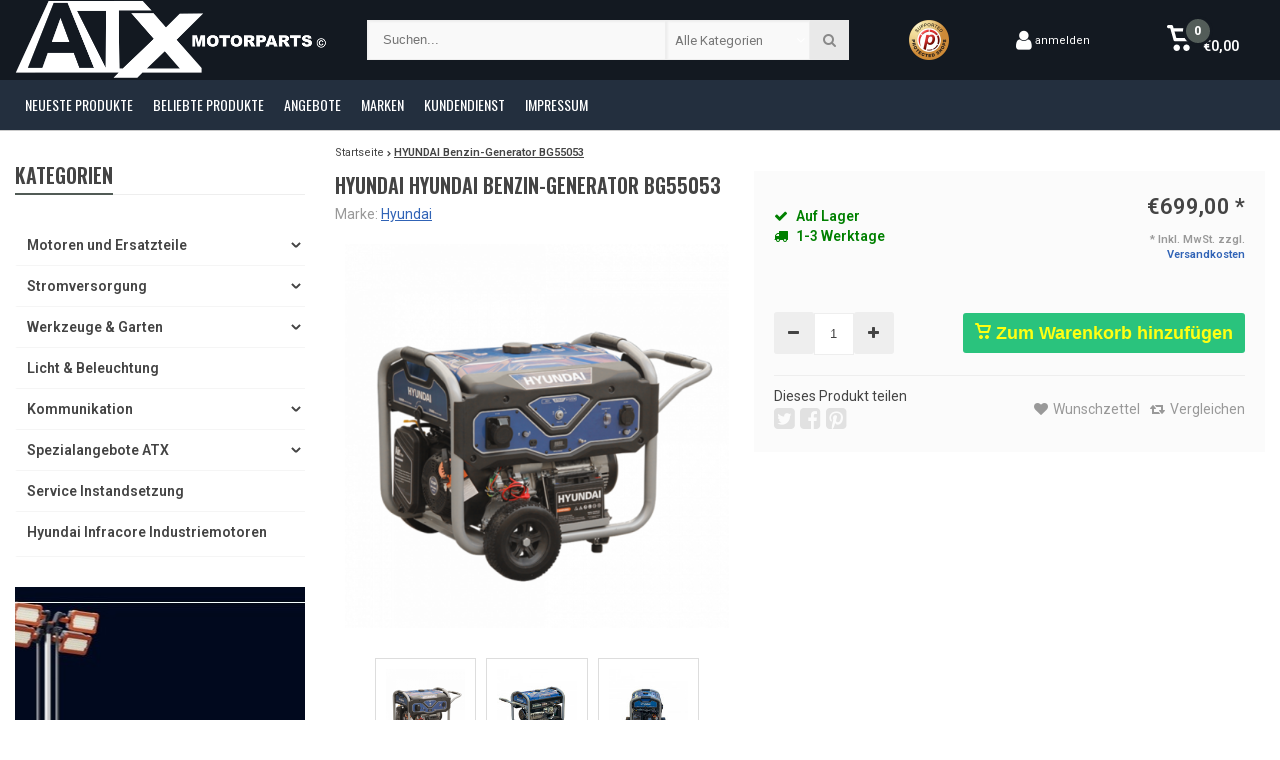

--- FILE ---
content_type: text/html;charset=utf-8
request_url: https://shop.atx-motorparts.de/hyundai-benzin-generator-bg55053.html
body_size: 17292
content:
<!DOCTYPE html>
<html lang="de"><head><meta charset="utf-8"/><!-- [START] 'blocks/head.rain' --><!--

  (c) 2008-2026 Lightspeed Netherlands B.V.
  http://www.lightspeedhq.com
  Generated: 22-01-2026 @ 18:39:24

--><link rel="canonical" href="https://shop.atx-motorparts.de/hyundai-benzin-generator-bg55053.html"/><link rel="alternate" href="https://shop.atx-motorparts.de/index.rss" type="application/rss+xml" title="Neue Produkte"/><meta name="robots" content="noodp,noydir"/><meta name="google-site-verification" content="S5L_M8U8HQYoTjdaevDcadkQCMKV4svFh3Nx5ofZ2KY"/><meta name="google-site-verification" content="4n8B-siPvU3bGHGw855XzmRfky9Y5z9PEM_uShr8QnE"/><meta property="og:url" content="https://shop.atx-motorparts.de/hyundai-benzin-generator-bg55053.html?source=facebook"/><meta property="og:site_name" content="ATX Motorparts Shop"/><meta property="og:title" content="HYUNDAI Benzin-Generator BG55053 max 5,5 KW / 230 Volt Notstrom etc."/><meta property="og:description" content="HYUNDAI Benzin-Generator BG55053<br />
Maximalleistung von 5.5 kW (230V)<br />
15 PS starker 4-Takt 1 Zylinder Benzinmotor<br />
Handstarter &amp; Elektrostarter / Notstrom + C..."/><meta property="og:image" content="https://cdn.webshopapp.com/shops/151292/files/401200155/hyundai-hyundai-benzin-generator-bg55053.jpg"/><script>
      window.dataLayer = window.dataLayer || [];
            function gtag() {
                dataLayer.push(arguments)
            }
            gtag('consent', 'default', {
                ad_personalization: 'denied',
                ad_storage: 'denied',
                ad_user_data: 'denied',
                analytics_storage: 'denied',
                functionality_storage: 'denied',
                personalization_storage: 'denied',
                security_storage: 'granted',
                wait_for_update: 500
            });
            gtag('set', 'ads_data_redaction', true);
            gtag('set', 'url_passthrough', true);
</script><script>
(function(w,d,s,l,i){w[l]=w[l]||[];w[l].push({'gtm.start':
new Date().getTime(),event:'gtm.js'});var f=d.getElementsByTagName(s)[0],
j=d.createElement(s),dl=l!='dataLayer'?'&l='+l:'';j.async=true;j.src=
'https://www.googletagmanager.com/gtm.js?id='+i+dl;f.parentNode.insertBefore(j,f);
})(window,document,'script','dataLayer','GTM-PDXVRGG9');
</script><script>
!function(){const e="https://cdn.webshopapp.com/shops/151292/files/472416029/favicon-96x96.png";["icon","shortcut icon","apple-touch-icon"].forEach((c=>{let n=document.querySelector(`link[rel='${c}']`);n||(n=document.createElement("link"),n.rel=c,document.head.appendChild(n)),n.href!==e&&(n.href=e)}))}();
</script><!--[if lt IE 9]><script src="https://cdn.webshopapp.com/assets/html5shiv.js?2025-02-20"></script><![endif]--><!-- [END] 'blocks/head.rain' --><meta http-equiv="X-UA-Compatible" content="IE=edge" /><title>HYUNDAI Benzin-Generator BG55053 max 5,5 KW / 230 Volt Notstrom etc. - ATX Motorparts Shop</title><meta name="description" content="HYUNDAI Benzin-Generator BG55053<br />
Maximalleistung von 5.5 kW (230V)<br />
15 PS starker 4-Takt 1 Zylinder Benzinmotor<br />
Handstarter &amp; Elektrostarter / Notstrom + C..."><meta name="keywords" content="hyundai,generator,benzingenerator,notstrom,baustelle,stromausfall,camping,freizeit,bg55053,55kva,bg55052,bg55054,230volt"><meta name="viewport" content="width=device-width, initial-scale=1, initial-scale=1, minimum-scale=1, maximum-scale=1, user-scalable=no"><meta name="author" content="ATX Motorparts Shop"><link rel="shortcut icon" href="https://cdn.webshopapp.com/shops/151292/themes/107426/assets/favicon.ico?2026010512333420201218121711" type="image/x-icon" /><link href='//fonts.googleapis.com/css?family=Oswald:400,300,600,800' rel='stylesheet' type='text/css'><link href='//fonts.googleapis.com/css?family=Roboto:400,300,600,800' rel='stylesheet' type='text/css'><link rel="stylesheet" href="https://cdn.webshopapp.com/shops/151292/themes/107426/assets/font-awesome-min.css?2026010512333420201218121711" /><link rel="stylesheet" href="https://cdn.webshopapp.com/shops/151292/themes/107426/assets/theme-department-functions-min.css?2026010512333420201218121711" /><link rel="stylesheet" href="//cdnjs.cloudflare.com/ajax/libs/select2/4.0.6-rc.0/css/select2.min.css" /><link rel="stylesheet" href="https://cdn.webshopapp.com/shops/151292/themes/107426/assets/theme-department-min.css?1?2026010512333420201218121711" /><link rel="stylesheet" href="https://cdn.webshopapp.com/shops/151292/themes/107426/assets/responsive.css?1?2026010512333420201218121711" /><link rel="stylesheet" href="https://cdn.webshopapp.com/shops/151292/themes/107426/assets/settings.css?1?2026010512333420201218121711" /><script src="https://cdn.webshopapp.com/shops/151292/themes/107426/assets/jquery-1-11-0-min.js?2026010512333420201218121711"></script><script src="https://cdn.webshopapp.com/assets/gui.js?2025-02-20" ></script><script src="https://cdn.webshopapp.com/assets/gui-responsive-2-0.js?2025-02-20"></script><script>
    window.lazySizesConfig = window.lazySizesConfig || {};
    window.lazySizesConfig.lazyClass = 'lazy';
    //add support for background images:
    document.addEventListener('lazybeforeunveil', function(e){
        var bg = e.target.getAttribute('data-bg');
        if(bg){
            e.target.style.backgroundImage = 'url(' + bg + ')';
        }
    });
  </script><script type="application/ld+json">
  {
    "@context": "https://schema.org/",
    "@type": "Organization",
    "url": "https://shop.atx-motorparts.de/",
    "name": "ATX Motorparts Shop",
    "legalName": "ATX Motorparts Shop",
    "description": "HYUNDAI Benzin-Generator BG55053<br />
Maximalleistung von 5.5 kW (230V)<br />
15 PS starker 4-Takt 1 Zylinder Benzinmotor<br />
Handstarter &amp; Elektrostarter / Notstrom + C...",
    "logo": "https://cdn.webshopapp.com/shops/151292/themes/107426/v/2057063/assets/logo.png?20231010173156",
    "image": "https://cdn.webshopapp.com/shops/151292/themes/107426/assets/banner1.png?2026010512333420201218121711",
    "contactPoint": {
      "@type": "ContactPoint",
      "contactType": "customer support",
      "telephone": "(+49) 05241- 9972929"
    },
    "address": {
      "@type": "PostalAddress",
      "streetAddress": "Schledebrückstr. 33",
      "addressLocality": "",
      "addressRegion": "",
      "postalCode": "33332 Gütersloh",
      "addressCountry": "Germany"
    }
  }
</script></head><body><div id="mobile-nav" class="at-top visible-mobile visible-tablet"><ul><li class="menu menuButton" data-open="m-nav"><i class="fa fa-align-justify"></i><span>Menu</span></li><li class="mobile-logo"><a href="https://shop.atx-motorparts.de/" title="ATX Motorparts Shop" ><img src="https://cdn.webshopapp.com/shops/151292/themes/107426/assets/mobile-logo.png?2026010512333420201218121711" alt="ATX Motorparts Shop" class="img-responsive" width="130" height="50"/></a></li><li class="settings menuButton" data-open="settings"><span class="wrap"><i class="fa fa-user"></i> + <i class="fa fa-info"></i><span>Mehr</span></span></li><li class="search menuButton" data-open="search"><i class="fa fa-search"></i><span>Suchen</span></li><li class="cart menuButton" data-open="cart"><span class="icon-wrap"><svg height="22px" id="cart_svg" style="enable-background:new 0 0 16 16;" version="1.1" viewBox="0 0 16 16" xml:space="preserve" xmlns="http://www.w3.org/2000/svg" xmlns:xlink="http://www.w3.org/1999/xlink"><path d="M6,12c-1.104,0-2,0.896-2,2s0.896,2,2,2s2-0.896,2-2S7.104,12,6,12z M12,12c-1.104,0-2,0.896-2,2s0.896,2,2,2s2-0.896,2-2  S13.104,12,12,12z M15,2H4.07L3.8,1C3.594,0.102,3.031,0,2.766,0H1C0.448,0,0,0.448,0,1s0.448,1,1,1h1l2,7.203  C4.188,9.797,4.633,10,5,10h8c0.414,0,0.781-0.211,1-0.781L15.715,4C15.867,3.516,16,3.25,16,3C16,2.336,15.43,2,15,2z M12.295,8  H5.742L4.631,4h8.979L12.295,8z"/></svg><span class="cartitems"><b>0</b></span></span><span>Ihr Warenkorb</span></li></ul></div><div class="mobile-menu at-top visible-mobile visible-tablet"><div class="mobile-section top-section open"><div class="section-content"><span class="close-menu" data-slide="close"><i class="fa fa-times"></i></span><div class="settings"><div class="section-heading"><a href="#0"><span class="title text-center" title="Mehr">Mehr</span></a></div><ul class="nav"><li class="acc-login has-children"><a href="https://shop.atx-motorparts.de/account/" title="Mein Konto">anmelden/Kundenkonto anlegen
                  <span class="menu-icon" data-slide="forward"><i class="fa fa-chevron-right"></i></span></a><div class="mobile-section"><div class="section-heading"><a href="https://shop.atx-motorparts.de/account/" title="https://shop.atx-motorparts.de/My account/"><span class="title">anmelden/Kundenkonto anlegen</span></a></div><div class="section-content"><ul class="nav"><li class="go-back"><a href="#" data-slide="back"><i class="fa fa-chevron-left"></i>Zurück</a></li><li><div class="loggin"><div class="custom-title"><span>anmelden</span></div><form action="https://shop.atx-motorparts.de/account/loginPost/" method="post" id="form_login_921945508"><input name="key" value="9c7af9fd805067f41c3e33f55fea7522" type="hidden"><input name="type" value="login" type="hidden"><input name="email" placeholder="E-Mail" type="text"><input name="password" placeholder="Passwort" type="password"><a href="#" onclick="$('#form_login_921945508').submit();" title="Inloggen" class="btn btn-custom-3">anmelden</a><a href="https://shop.atx-motorparts.de/account/password/" class="gui-button-link" title="Passwort vergessen?">Passwort vergessen?</a></form></div><div class="register"><div class="custom-title"><span>Kundenkonto anlegen</span></div><p>Durch das Erstellen eines Kundenkontos wird das Bestellformular in Zukunft bei jeder Bestellung in unserem Shop automatisch ausgefüllt.</p><ul class="usp-list"><li class="usp"><span class="icon fa fa-check color-green"></span><span class="usp-text">Alle Ihre Bestellungen und Rücksendungen an einem Ort</span></li><li class="usp"><span class="icon fa fa-check color-green"></span><span class="usp-text">Der Bestellvorgang ist noch schneller</span></li><li class="usp"><span class="icon fa fa-check color-green"></span><span class="usp-text">Ihr Einkaufswagen wird immer und überall gespeichert</span></li></ul><a class="btn btn-custom-3" href="https://shop.atx-motorparts.de/account/register/">Kundenkonto anlegen</a></div></li></ul></div></div></li><li><a href="https://shop.atx-motorparts.de/collection/?sort=newest"  title="Neueste Produkte">Neueste Produkte</a></li><li><a href="https://shop.atx-motorparts.de/collection/?sort=popular"  title="Beliebte Produkte">Beliebte Produkte</a></li><li><a href="https://shop.atx-motorparts.de/collection/offers/."  title="Angebote">Angebote</a></li><li><a href="https://shop.atx-motorparts.de/brands/"  title="Marken">Marken</a></li><li><a href="https://shop.atx-motorparts.de/service/"  title="Kundendienst">Kundendienst</a></li><li><a href="https://shop.atx-motorparts.de/service/about/"  title="Impressum">Impressum</a></li><li class="custom-link"><a href="https://www.atx-motorparts.de/deutsch/instandsetzung/" title="Instandsetzung bei ATX">              Instandsetzung bei ATX
            </a></li></ul></div><div class="cart" id="m-cart"><div class="section-heading"><a href="https://shop.atx-motorparts.de/cart/"><span class="title text-center" title="Ihr Warenkorb">Ihr Warenkorb</span></a></div><div class="dropdown-cart-menu"><div class="pleasewait"><svg width="100px"  height="100px"  xmlns="http://www.w3.org/2000/svg" viewBox="0 0 100 100" preserveAspectRatio="xMidYMid" class="lds-rolling"><circle cx="50" cy="50" fill="none" stroke="#3063b6" stroke-width="10" r="35" stroke-dasharray="164.93361431346415 56.97787143782138"><animateTransform attributeName="transform" type="rotate" calcMode="linear" values="0 50 50;360 50 50" keyTimes="0;1" dur="1s" begin="0s" repeatCount="indefinite"></animateTransform></circle></svg></div><div class="list-wrap"><ul class="dropdown-cart-product-list "><li class="item no-products clearfix"><svg version="1.1" class="empty-cart" xmlns="http://www.w3.org/2000/svg" xmlns:xlink="http://www.w3.org/1999/xlink" x="0px" y="0px" viewBox="-297 389 16 16" style="enable-background:new -297 389 16 16;" xml:space="preserve"><style type="text/css">	.st0{fill:#eee;}	.st1{fill:#eee;stroke:#eeeeee;stroke-miterlimit:1;}</style><path d="M-291,401c-1.1,0-2,0.9-2,2s0.9,2,2,2s2-0.9,2-2S-289.9,401-291,401z M-285,401c-1.1,0-2,0.9-2,2s0.9,2,2,2s2-0.9,2-2	S-283.9,401-285,401z M-292.9,391l-0.3-1c-0.2-0.9-0.8-1-1-1h-1.8c-0.6,0-1,0.4-1,1s0.4,1,1,1h1l2,7.2c0.2,0.6,0.6,0.8,1,0.8h8	c0.4,0,0.8-0.2,1-0.8l1.7-5.2c0.2-0.5,0.3-0.8,0.3-1c0-0.7-0.6-1-1-1H-292.9 -283.4,393l-1.3,4h-6.6l-1.1-4 M-292.4,393h9"/><line class="st0" x1="-289.3" y1="393.3" x2="-286.1" y2="396.5"/><line class="st1" x1="-291.7" y1="393.8" x2="-285.1" y2="396.3"/></svg>
  Keine Artikel in Ihrem Warenkorb...</li></ul></div><div class="t-wrap"></div></div></div><div class="wishlist"><div class="section-heading"><a href="#0"><span class="title text-center" title="Wunschzettel">Wunschzettel</span></a></div><div class="account-col"><ul class="nav"><li><div class="loggin"><div class="custom-title"><span>anmelden</span></div><form action="https://shop.atx-motorparts.de/account/loginPost/" method="post" id="form_login_14939161"><input name="key" value="9c7af9fd805067f41c3e33f55fea7522" type="hidden"><input name="type" value="login" type="hidden"><input name="email" placeholder="E-Mail" type="text"><input name="password" placeholder="Passwort" type="password"><a href="#" onclick="$('#form_login_14939161').submit();" title="Inloggen" class="btn btn-custom-3">anmelden</a><a href="https://shop.atx-motorparts.de/account/password/" class="gui-button-link" title="Passwort vergessen?">Passwort vergessen?</a></form></div><div class="register"><div class="custom-title"><span>Kundenkonto anlegen</span></div><p>Durch das Erstellen eines Kundenkontos wird das Bestellformular in Zukunft bei jeder Bestellung in unserem Shop automatisch ausgefüllt.</p><ul class="usp-list"><li class="usp"><span class="icon fa fa-check color-green"></span><span class="usp-text">Alle Ihre Bestellungen und Rücksendungen an einem Ort</span></li><li class="usp"><span class="icon fa fa-check color-green"></span><span class="usp-text">Der Bestellvorgang ist noch schneller</span></li><li class="usp"><span class="icon fa fa-check color-green"></span><span class="usp-text">Ihr Einkaufswagen wird immer und überall gespeichert</span></li></ul><a class="btn btn-custom-3" href="https://shop.atx-motorparts.de/account/register/">Kundenkonto anlegen</a></div></li></ul></div></div><div class="search"><div class="pleasewait"><svg width="100px"  height="100px"  xmlns="http://www.w3.org/2000/svg" viewBox="0 0 100 100" preserveAspectRatio="xMidYMid" class="lds-rolling"><circle cx="50" cy="50" fill="none" stroke="#3063b6" stroke-width="10" r="35" stroke-dasharray="164.93361431346415 56.97787143782138"><animateTransform attributeName="transform" type="rotate" calcMode="linear" values="0 50 50;360 50 50" keyTimes="0;1" dur="1s" begin="0s" repeatCount="indefinite"></animateTransform></circle></svg></div><div class="section-heading"><a href="#0"><span class="title text-center" title="Suchen">Suchen</span></a></div><div class="search-col"><div class="searchfrom-wrap"><form action="https://shop.atx-motorparts.de/search/" method="get" class="navbar-form navbar-search"><span class="btn btn-default icon-search"><i class="fa fa-search"></i></span><div class="clearable-input"><input type="text" name="q" class="search-query" autocomplete="off" placeholder="Suchen..." value="" /><span class="clear-search fa fa-times-circle" data-clear-input></span></div><select class="searchform-select"><option value="https://shop.atx-motorparts.de/search/" selected>Alle Kategorien</option><option value="https://shop.atx-motorparts.de/motoren-und-ersatzteile/">Motoren und Ersatzteile</option><option value="https://shop.atx-motorparts.de/stromversorgung/">Stromversorgung</option><option value="https://shop.atx-motorparts.de/werkzeuge-garten/">Werkzeuge &amp; Garten </option><option value="https://shop.atx-motorparts.de/licht-beleuchtung/">Licht &amp; Beleuchtung </option><option value="https://shop.atx-motorparts.de/kommunikation/">Kommunikation</option><option value="https://shop.atx-motorparts.de/spezialangebote-atx/">Spezialangebote ATX</option><option value="https://shop.atx-motorparts.de/service-instandsetzung/">Service Instandsetzung</option><option value="https://shop.atx-motorparts.de/hyundai-infracore-industriemotoren/">Hyundai Infracore Industriemotoren</option></select></form></div><div class="autocomplete dropdown-menu"><div class="col col-100 t-100 m-100"><span class="search-suggestion">produkte</span><div class="products products-livesearch clearfix"></div></div><div class="more clearfix"><a class="item-add-btn btn btn-custom-2 btn-block livesearch" href="#">Alle Ergebnisse anzeigen <span>(0)</span></a></div><div class="notfound">Keine Produkte gefunden...</div></div><div class="mobile-search-more clearfix"></div></div></div><div class="m-nav"><div class="section-heading"><a href="https://shop.atx-motorparts.de/catalog/"><span class="title text-center" title="Kategorien">Kategorien</span></a></div><ul class="nav"><li class="has-children"><a href="https://shop.atx-motorparts.de/motoren-und-ersatzteile/" title="Motoren und Ersatzteile">Motoren und Ersatzteile
               <span class="menu-icon" data-slide="forward"><i class="fa fa-chevron-right"></i></span></a><div class="mobile-section "><div class="section-heading"><a href="https://shop.atx-motorparts.de/motoren-und-ersatzteile/" title="Motoren und Ersatzteile"><span class="title with-img">Motoren und Ersatzteile<span class="theme-link">Alles sehen <i class="fa fa-chevron-right"></i></span></span><img src="https://cdn.webshopapp.com/assets/blank.gif?2025-02-20"  alt="Motoren und Ersatzteile" data-src="https://cdn.webshopapp.com/shops/151292/files/405928773/image.jpg" class="lazy img-responsive"/></a></div><div class="section-content"><ul class="nav"><li class="go-back"><a href="#" data-slide="back"><i class="fa fa-chevron-left"></i>Zurück</a></li><li ><a href="https://shop.atx-motorparts.de/motoren-und-ersatzteile/mitsubishi-motoren/" title="Mitsubishi Motoren">Mitsubishi Motoren
                                               </a></li><li ><a href="https://shop.atx-motorparts.de/motoren-und-ersatzteile/mitsubishi-ersatzteile/" title="Mitsubishi Ersatzteile">Mitsubishi Ersatzteile
                                               </a></li><li ><a href="https://shop.atx-motorparts.de/motoren-und-ersatzteile/loncin-motoren/" title="LONCIN Motoren">LONCIN Motoren
                                               </a></li><li ><a href="https://shop.atx-motorparts.de/motoren-und-ersatzteile/kubota-motoren/" title="Kubota Motoren">Kubota Motoren
                                               </a></li><li ><a href="https://shop.atx-motorparts.de/motoren-und-ersatzteile/kubota-ersatzteile/" title="Kubota Ersatzteile">Kubota Ersatzteile
                                               </a></li><li ><a href="https://shop.atx-motorparts.de/motoren-und-ersatzteile/perkins-motoren/" title="PERKINS Motoren">PERKINS Motoren
                                               </a></li><li ><a href="https://shop.atx-motorparts.de/motoren-und-ersatzteile/perkins-ersatzteile/" title="PERKINS Ersatzteile">PERKINS Ersatzteile
                                               </a></li><li ><a href="https://shop.atx-motorparts.de/motoren-und-ersatzteile/hatz-motoren/" title="HATZ Motoren">HATZ Motoren
                                               </a></li><li ><a href="https://shop.atx-motorparts.de/motoren-und-ersatzteile/yanmar-motoren/" title="YANMAR Motoren">YANMAR Motoren
                                               </a></li><li ><a href="https://shop.atx-motorparts.de/motoren-und-ersatzteile/yanmar-ersatzteile/" title="YANMAR Ersatzteile">YANMAR Ersatzteile
                                               </a></li><li ><a href="https://shop.atx-motorparts.de/motoren-und-ersatzteile/isuzu-motoren/" title="ISUZU Motoren">ISUZU Motoren
                                               </a></li><li ><a href="https://shop.atx-motorparts.de/motoren-und-ersatzteile/isuzu-ersatzteile/" title="ISUZU Ersatzteile">ISUZU Ersatzteile
                                               </a></li><li ><a href="https://shop.atx-motorparts.de/motoren-und-ersatzteile/kawasaki-motoren/" title="KAWASAKI Motoren">KAWASAKI Motoren
                                               </a></li><li ><a href="https://shop.atx-motorparts.de/motoren-und-ersatzteile/deutz-motoren/" title="DEUTZ Motoren">DEUTZ Motoren
                                               </a></li><li ><a href="https://shop.atx-motorparts.de/motoren-und-ersatzteile/deutz-ersatzteile/" title="DEUTZ  Ersatzteile">DEUTZ  Ersatzteile
                                               </a></li><li ><a href="https://shop.atx-motorparts.de/motoren-und-ersatzteile/lombardini-motoren/" title="LOMBARDINI Motoren">LOMBARDINI Motoren
                                               </a></li><li ><a href="https://shop.atx-motorparts.de/motoren-und-ersatzteile/lombardini-ersatzteile/" title="LOMBARDINI Ersatzteile">LOMBARDINI Ersatzteile
                                               </a></li></ul></div></div></li><li class="has-children"><a href="https://shop.atx-motorparts.de/stromversorgung/" title="Stromversorgung">Stromversorgung
               <span class="menu-icon" data-slide="forward"><i class="fa fa-chevron-right"></i></span></a><div class="mobile-section "><div class="section-heading"><a href="https://shop.atx-motorparts.de/stromversorgung/" title="Stromversorgung"><span class="title with-img">Stromversorgung<span class="theme-link">Alles sehen <i class="fa fa-chevron-right"></i></span></span><img src="https://cdn.webshopapp.com/assets/blank.gif?2025-02-20"  alt="Stromversorgung" data-src="https://cdn.webshopapp.com/shops/151292/files/405931493/image.jpg" class="lazy img-responsive"/></a></div><div class="section-content"><ul class="nav"><li class="go-back"><a href="#" data-slide="back"><i class="fa fa-chevron-left"></i>Zurück</a></li><li ><a href="https://shop.atx-motorparts.de/stromversorgung/solarkraftwerke-powerstations-und-powerbanks/" title="Solarkraftwerke/ Powerstations und Powerbanks">Solarkraftwerke/ Powerstations und Powerbanks
                                               </a></li><li ><a href="https://shop.atx-motorparts.de/stromversorgung/inverter-stromerzeuger-zipper/" title="Inverter -Stromerzeuger ZIPPER">Inverter -Stromerzeuger ZIPPER
                                               </a></li><li ><a href="https://shop.atx-motorparts.de/stromversorgung/hyundai/" title="Hyundai">Hyundai
                                               </a></li></ul></div></div></li><li class="has-children"><a href="https://shop.atx-motorparts.de/werkzeuge-garten/" title="Werkzeuge &amp; Garten ">Werkzeuge &amp; Garten 
               <span class="menu-icon" data-slide="forward"><i class="fa fa-chevron-right"></i></span></a><div class="mobile-section "><div class="section-heading"><a href="https://shop.atx-motorparts.de/werkzeuge-garten/" title="Werkzeuge &amp; Garten "><span class="title with-img">Werkzeuge &amp; Garten <span class="theme-link">Alles sehen <i class="fa fa-chevron-right"></i></span></span><img src="https://cdn.webshopapp.com/assets/blank.gif?2025-02-20"  alt="Werkzeuge &amp; Garten " data-src="https://cdn.webshopapp.com/shops/151292/files/405930860/image.jpg" class="lazy img-responsive"/></a></div><div class="section-content"><ul class="nav"><li class="go-back"><a href="#" data-slide="back"><i class="fa fa-chevron-left"></i>Zurück</a></li><li ><a href="https://shop.atx-motorparts.de/werkzeuge-garten/zubehoer-werkzeug/" title="Zubehör Werkzeug ">Zubehör Werkzeug 
                                               </a></li></ul></div></div></li><li ><a href="https://shop.atx-motorparts.de/licht-beleuchtung/" title="Licht &amp; Beleuchtung ">Licht &amp; Beleuchtung 
                           </a></li><li class="has-children"><a href="https://shop.atx-motorparts.de/kommunikation/" title="Kommunikation">Kommunikation
               <span class="menu-icon" data-slide="forward"><i class="fa fa-chevron-right"></i></span></a><div class="mobile-section "><div class="section-heading"><a href="https://shop.atx-motorparts.de/kommunikation/" title="Kommunikation"><span class="title with-img">Kommunikation<span class="theme-link">Alles sehen <i class="fa fa-chevron-right"></i></span></span><img src="https://cdn.webshopapp.com/assets/blank.gif?2025-02-20"  alt="Kommunikation" data-src="https://cdn.webshopapp.com/shops/151292/files/468629029/image.jpg" class="lazy img-responsive"/></a></div><div class="section-content"><ul class="nav"><li class="go-back"><a href="#" data-slide="back"><i class="fa fa-chevron-left"></i>Zurück</a></li><li ><a href="https://shop.atx-motorparts.de/kommunikation/cb-funkgeraete-audio-und-zubehoer/" title="CB Funkgeräte + AUDIO und Zubehör">CB Funkgeräte + AUDIO und Zubehör
                                               </a></li></ul></div></div></li><li class="has-children"><a href="https://shop.atx-motorparts.de/spezialangebote-atx/" title="Spezialangebote ATX">Spezialangebote ATX
               <span class="menu-icon" data-slide="forward"><i class="fa fa-chevron-right"></i></span></a><div class="mobile-section "><div class="section-heading"><a href="https://shop.atx-motorparts.de/spezialangebote-atx/" title="Spezialangebote ATX"><span class="title with-img">Spezialangebote ATX<span class="theme-link">Alles sehen <i class="fa fa-chevron-right"></i></span></span><img src="https://cdn.webshopapp.com/assets/blank.gif?2025-02-20"  alt="Spezialangebote ATX" data-src="https://cdn.webshopapp.com/shops/151292/files/468629095/image.jpg" class="lazy img-responsive"/></a></div><div class="section-content"><ul class="nav"><li class="go-back"><a href="#" data-slide="back"><i class="fa fa-chevron-left"></i>Zurück</a></li><li ><a href="https://shop.atx-motorparts.de/spezialangebote-atx/b-ware/" title="B-Ware ">B-Ware 
                                               </a></li><li ><a href="https://shop.atx-motorparts.de/spezialangebote-atx/kits-packs/" title="Kits&amp; Packs">Kits&amp; Packs
                                               </a></li><li ><a href="https://shop.atx-motorparts.de/spezialangebote-atx/gebrauchte-motoren-und-motorenersatzteile-diverser/" title="Gebrauchte Motoren und Motorenersatzteile diverser Marken">Gebrauchte Motoren und Motorenersatzteile diverser Marken
                                               </a></li><li ><a href="https://shop.atx-motorparts.de/spezialangebote-atx/sonderaktionen/" title="Sonderaktionen">Sonderaktionen
                                               </a></li></ul></div></div></li><li ><a href="https://shop.atx-motorparts.de/service-instandsetzung/" title="Service Instandsetzung">Service Instandsetzung
                           </a></li><li ><a href="https://shop.atx-motorparts.de/hyundai-infracore-industriemotoren/" title="Hyundai Infracore Industriemotoren">Hyundai Infracore Industriemotoren
                           </a></li></ul><div class="section-heading"><a href="#0"><span class="title text-center" title="Kategorien">Startseite</span></a></div><div class="section-content"><ul class="nav"><li><a href="https://shop.atx-motorparts.de/collection/?sort=newest" title="Neueste Produkte">Neueste Produkte</a></li><li><a href="https://shop.atx-motorparts.de/collection/?sort=popular" title="Beliebte Produkte">Beliebte Produkte</a></li><li class="has-children language"><a href="https://shop.atx-motorparts.de/brands/" title="Marken">Marken
                  <span class="menu-icon" data-slide="forward"><i class="fa fa-chevron-right"></i></span></a><div class="mobile-section"><div class="section-heading"><a href="https://shop.atx-motorparts.de/Brands/" title="https://shop.atx-motorparts.de/brands/"><span class="title">Marken</span><span class="theme-link">Alles sehen <i class="fa fa-chevron-right"></i></span></a></div><div class="section-content"><ul class="nav"><li class="go-back"><a href="#" data-slide="back"><i class="fa fa-chevron-left"></i>Zurück</a></li><li><a href="https://shop.atx-motorparts.de/brands/albrecht-midland/" title="Albrecht-Midland ">Albrecht-Midland </a></li><li><a href="https://shop.atx-motorparts.de/brands/detroit/" title="Detroit">Detroit</a></li><li><a href="https://shop.atx-motorparts.de/brands/deutz/" title="Deutz">Deutz</a></li><li><a href="https://shop.atx-motorparts.de/brands/hyundai/" title="Hyundai">Hyundai</a></li><li><a href="https://shop.atx-motorparts.de/brands/isuzu/" title="Isuzu">Isuzu</a></li><li><a href="https://shop.atx-motorparts.de/brands/kubota/" title="Kubota">Kubota</a></li><li><a href="https://shop.atx-motorparts.de/brands/lombardini/" title="Lombardini">Lombardini</a></li><li><a href="https://shop.atx-motorparts.de/brands/mitsubishi/" title="Mitsubishi">Mitsubishi</a></li><li><a href="https://shop.atx-motorparts.de/brands/perkins/" title="Perkins">Perkins</a></li><li><a href="https://shop.atx-motorparts.de/brands/yanmar/" title="Yanmar">Yanmar</a></li><li><a href="https://shop.atx-motorparts.de/brands/" title="Marken">Zeige alle Marken</a></li></ul></div></div></li></ul></div></div></div></div></div><div class="menu--overlay"></div><div class="main-container mobile-nav-top"><div class="sticky-wrapper hidden-mobile hidden-tablet"><div id="header" class="style1 js-sticky hidden-mobile  "><div class="container"><div class="header-inner-wrap"><div id="logo"><a href="https://shop.atx-motorparts.de/" title="ATX Motorparts Shop" ><img src="https://cdn.webshopapp.com/shops/151292/themes/107426/v/2057063/assets/logo.png?20231010173156" alt="ATX Motorparts Shop" class="img-responsive" width="240" height="80"/></a><div class="sticky-cats dropdown hidden-mobile"><a class="dropdown-toggle" id="sticky-cats-dropdown" data-toggle="dropdown" aria-haspopup="true" aria-expanded="false"><span><i class="fa fa-align-left"></i></span><span>Wählen Sie eine Kategorie</span></a><div class="sticky-cats-wrap homepage-sidemenu cats dropdown-menu dropdown-menu-right" aria-labelledby="sticky-cats-dropdown"><ul class="sideMenu "><li class="item sub" data-id="11526011"><a href="https://shop.atx-motorparts.de/motoren-und-ersatzteile/" title="Motoren und Ersatzteile">Motoren und Ersatzteile <i class="icon custom fa fa-chevron-right"></i></a><div class="dropdown-menu mega-menu  mega-menu-container menu_style2"><div class="section-heading"><a href="https://shop.atx-motorparts.de/motoren-und-ersatzteile/" title="Motoren und Ersatzteile"><span class="title with-img">Motoren und Ersatzteile<span class="theme-link">Alle <i class="fa fa-chevron-right"></i></span></span><img src="https://cdn.webshopapp.com/assets/blank.gif?2025-02-20" alt="Motoren und Ersatzteile" data-src="https://cdn.webshopapp.com/shops/151292/files/405928773/image.jpg" class="lazy img-responsive"></a></div><div class="menu-head hidden-desktop"><a href="https://shop.atx-motorparts.de/motoren-und-ersatzteile/"><span class="title" title="Motoren und Ersatzteile">Motoren und Ersatzteile</span><span class="all">Alle <i class="fa fa-chevron-right"></i></span></a><span class="close-menu" data-slide="close"><i class="fa fa-times"></i></span></div><ul class=""><li><span class="mega-menu-title"><a href="https://shop.atx-motorparts.de/motoren-und-ersatzteile/mitsubishi-motoren/" title="Mitsubishi Motoren">Mitsubishi Motoren</a></span></li><li><span class="mega-menu-title"><a href="https://shop.atx-motorparts.de/motoren-und-ersatzteile/mitsubishi-ersatzteile/" title="Mitsubishi Ersatzteile">Mitsubishi Ersatzteile</a></span></li><li><span class="mega-menu-title"><a href="https://shop.atx-motorparts.de/motoren-und-ersatzteile/loncin-motoren/" title="LONCIN Motoren">LONCIN Motoren</a></span></li><li><span class="mega-menu-title"><a href="https://shop.atx-motorparts.de/motoren-und-ersatzteile/kubota-motoren/" title="Kubota Motoren">Kubota Motoren</a></span></li><li><span class="mega-menu-title"><a href="https://shop.atx-motorparts.de/motoren-und-ersatzteile/kubota-ersatzteile/" title="Kubota Ersatzteile">Kubota Ersatzteile</a></span></li><li><span class="mega-menu-title"><a href="https://shop.atx-motorparts.de/motoren-und-ersatzteile/perkins-motoren/" title="PERKINS Motoren">PERKINS Motoren</a></span></li><li><span class="mega-menu-title"><a href="https://shop.atx-motorparts.de/motoren-und-ersatzteile/perkins-ersatzteile/" title="PERKINS Ersatzteile">PERKINS Ersatzteile</a></span></li><li><span class="mega-menu-title"><a href="https://shop.atx-motorparts.de/motoren-und-ersatzteile/hatz-motoren/" title="HATZ Motoren">HATZ Motoren</a></span></li><li><span class="mega-menu-title"><a href="https://shop.atx-motorparts.de/motoren-und-ersatzteile/yanmar-motoren/" title="YANMAR Motoren">YANMAR Motoren</a></span></li><li><span class="mega-menu-title"><a href="https://shop.atx-motorparts.de/motoren-und-ersatzteile/yanmar-ersatzteile/" title="YANMAR Ersatzteile">YANMAR Ersatzteile</a></span></li><li><span class="mega-menu-title"><a href="https://shop.atx-motorparts.de/motoren-und-ersatzteile/isuzu-motoren/" title="ISUZU Motoren">ISUZU Motoren</a></span></li><li><span class="mega-menu-title"><a href="https://shop.atx-motorparts.de/motoren-und-ersatzteile/isuzu-ersatzteile/" title="ISUZU Ersatzteile">ISUZU Ersatzteile</a></span></li><li><span class="mega-menu-title"><a href="https://shop.atx-motorparts.de/motoren-und-ersatzteile/kawasaki-motoren/" title="KAWASAKI Motoren">KAWASAKI Motoren</a></span></li><li><span class="mega-menu-title"><a href="https://shop.atx-motorparts.de/motoren-und-ersatzteile/deutz-motoren/" title="DEUTZ Motoren">DEUTZ Motoren</a></span></li><li><span class="mega-menu-title"><a href="https://shop.atx-motorparts.de/motoren-und-ersatzteile/deutz-ersatzteile/" title="DEUTZ  Ersatzteile">DEUTZ  Ersatzteile</a></span></li><li><span class="mega-menu-title"><a href="https://shop.atx-motorparts.de/motoren-und-ersatzteile/lombardini-motoren/" title="LOMBARDINI Motoren">LOMBARDINI Motoren</a></span></li><li><span class="mega-menu-title"><a href="https://shop.atx-motorparts.de/motoren-und-ersatzteile/lombardini-ersatzteile/" title="LOMBARDINI Ersatzteile">LOMBARDINI Ersatzteile</a></span></li></ul></div></li><li class="item sub" data-id="11526023"><a href="https://shop.atx-motorparts.de/stromversorgung/" title="Stromversorgung">Stromversorgung <i class="icon custom fa fa-chevron-right"></i></a><div class="dropdown-menu mega-menu  mega-menu-container menu_style2"><div class="section-heading"><a href="https://shop.atx-motorparts.de/stromversorgung/" title="Stromversorgung"><span class="title with-img">Stromversorgung<span class="theme-link">Alle <i class="fa fa-chevron-right"></i></span></span><img src="https://cdn.webshopapp.com/assets/blank.gif?2025-02-20" alt="Stromversorgung" data-src="https://cdn.webshopapp.com/shops/151292/files/405931493/image.jpg" class="lazy img-responsive"></a></div><div class="menu-head hidden-desktop"><a href="https://shop.atx-motorparts.de/stromversorgung/"><span class="title" title="Stromversorgung">Stromversorgung</span><span class="all">Alle <i class="fa fa-chevron-right"></i></span></a><span class="close-menu" data-slide="close"><i class="fa fa-times"></i></span></div><ul class=""><li><span class="mega-menu-title"><a href="https://shop.atx-motorparts.de/stromversorgung/solarkraftwerke-powerstations-und-powerbanks/" title="Solarkraftwerke/ Powerstations und Powerbanks">Solarkraftwerke/ Powerstations und Powerbanks</a></span></li><li><span class="mega-menu-title"><a href="https://shop.atx-motorparts.de/stromversorgung/inverter-stromerzeuger-zipper/" title="Inverter -Stromerzeuger ZIPPER">Inverter -Stromerzeuger ZIPPER</a></span></li><li><span class="mega-menu-title"><a href="https://shop.atx-motorparts.de/stromversorgung/hyundai/" title="Hyundai">Hyundai</a></span></li></ul></div></li><li class="item sub" data-id="5651477"><a href="https://shop.atx-motorparts.de/werkzeuge-garten/" title="Werkzeuge &amp; Garten ">Werkzeuge &amp; Garten  <i class="icon custom fa fa-chevron-right"></i></a><div class="dropdown-menu mega-menu  mega-menu-container menu_style2"><div class="section-heading"><a href="https://shop.atx-motorparts.de/werkzeuge-garten/" title="Werkzeuge &amp; Garten "><span class="title with-img">Werkzeuge &amp; Garten <span class="theme-link">Alle <i class="fa fa-chevron-right"></i></span></span><img src="https://cdn.webshopapp.com/assets/blank.gif?2025-02-20" alt="Werkzeuge &amp; Garten " data-src="https://cdn.webshopapp.com/shops/151292/files/405930860/image.jpg" class="lazy img-responsive"></a></div><div class="menu-head hidden-desktop"><a href="https://shop.atx-motorparts.de/werkzeuge-garten/"><span class="title" title="Werkzeuge &amp; Garten ">Werkzeuge &amp; Garten </span><span class="all">Alle <i class="fa fa-chevron-right"></i></span></a><span class="close-menu" data-slide="close"><i class="fa fa-times"></i></span></div><ul class=""><li><span class="mega-menu-title"><a href="https://shop.atx-motorparts.de/werkzeuge-garten/zubehoer-werkzeug/" title="Zubehör Werkzeug ">Zubehör Werkzeug </a></span></li></ul></div></li><li class="item" data-id="12462535"><a href="https://shop.atx-motorparts.de/licht-beleuchtung/" title="Licht &amp; Beleuchtung ">Licht &amp; Beleuchtung  </a></li><li class="item sub" data-id="12503220"><a href="https://shop.atx-motorparts.de/kommunikation/" title="Kommunikation">Kommunikation <i class="icon custom fa fa-chevron-right"></i></a><div class="dropdown-menu mega-menu  mega-menu-container menu_style2"><div class="section-heading"><a href="https://shop.atx-motorparts.de/kommunikation/" title="Kommunikation"><span class="title with-img">Kommunikation<span class="theme-link">Alle <i class="fa fa-chevron-right"></i></span></span><img src="https://cdn.webshopapp.com/assets/blank.gif?2025-02-20" alt="Kommunikation" data-src="https://cdn.webshopapp.com/shops/151292/files/468629029/image.jpg" class="lazy img-responsive"></a></div><div class="menu-head hidden-desktop"><a href="https://shop.atx-motorparts.de/kommunikation/"><span class="title" title="Kommunikation">Kommunikation</span><span class="all">Alle <i class="fa fa-chevron-right"></i></span></a><span class="close-menu" data-slide="close"><i class="fa fa-times"></i></span></div><ul class=""><li><span class="mega-menu-title"><a href="https://shop.atx-motorparts.de/kommunikation/cb-funkgeraete-audio-und-zubehoer/" title="CB Funkgeräte + AUDIO und Zubehör">CB Funkgeräte + AUDIO und Zubehör</a></span></li></ul></div></li><li class="item sub" data-id="12503221"><a href="https://shop.atx-motorparts.de/spezialangebote-atx/" title="Spezialangebote ATX">Spezialangebote ATX <i class="icon custom fa fa-chevron-right"></i></a><div class="dropdown-menu mega-menu  mega-menu-container menu_style2"><div class="section-heading"><a href="https://shop.atx-motorparts.de/spezialangebote-atx/" title="Spezialangebote ATX"><span class="title with-img">Spezialangebote ATX<span class="theme-link">Alle <i class="fa fa-chevron-right"></i></span></span><img src="https://cdn.webshopapp.com/assets/blank.gif?2025-02-20" alt="Spezialangebote ATX" data-src="https://cdn.webshopapp.com/shops/151292/files/468629095/image.jpg" class="lazy img-responsive"></a></div><div class="menu-head hidden-desktop"><a href="https://shop.atx-motorparts.de/spezialangebote-atx/"><span class="title" title="Spezialangebote ATX">Spezialangebote ATX</span><span class="all">Alle <i class="fa fa-chevron-right"></i></span></a><span class="close-menu" data-slide="close"><i class="fa fa-times"></i></span></div><ul class=""><li><span class="mega-menu-title"><a href="https://shop.atx-motorparts.de/spezialangebote-atx/b-ware/" title="B-Ware ">B-Ware </a></span></li><li><span class="mega-menu-title"><a href="https://shop.atx-motorparts.de/spezialangebote-atx/kits-packs/" title="Kits&amp; Packs">Kits&amp; Packs</a></span></li><li><span class="mega-menu-title"><a href="https://shop.atx-motorparts.de/spezialangebote-atx/gebrauchte-motoren-und-motorenersatzteile-diverser/" title="Gebrauchte Motoren und Motorenersatzteile diverser Marken">Gebrauchte Motoren und Motorenersatzteile diverser Marken</a></span></li><li><span class="mega-menu-title"><a href="https://shop.atx-motorparts.de/spezialangebote-atx/sonderaktionen/" title="Sonderaktionen">Sonderaktionen</a></span></li></ul></div></li><li class="item" data-id="3710180"><a href="https://shop.atx-motorparts.de/service-instandsetzung/" title="Service Instandsetzung">Service Instandsetzung </a></li><li class="item" data-id="12899948"><a href="https://shop.atx-motorparts.de/hyundai-infracore-industriemotoren/" title="Hyundai Infracore Industriemotoren">Hyundai Infracore Industriemotoren </a></li><span class="dark"></span></ul></div></div></div><div class="search-col hidden-mobile hidden-tablet topbar-hidden"><div class="search-wrap"><div class="searchfrom-wrap"><form action="https://shop.atx-motorparts.de/search/" method="get" class="navbar-form navbar-search"><span class="btn btn-default icon-search"><i class="fa fa-search"></i></span><div class="clearable-input"><input type="text" name="q" class="search-query" autocomplete="off" placeholder="Suchen..." value="" /><span class="clear-search fa fa-times-circle" data-clear-input></span></div><select class="searchform-select"><option value="https://shop.atx-motorparts.de/search/" selected>Alle Kategorien</option><option value="https://shop.atx-motorparts.de/motoren-und-ersatzteile/">Motoren und Ersatzteile</option><option value="https://shop.atx-motorparts.de/stromversorgung/">Stromversorgung</option><option value="https://shop.atx-motorparts.de/werkzeuge-garten/">Werkzeuge &amp; Garten </option><option value="https://shop.atx-motorparts.de/licht-beleuchtung/">Licht &amp; Beleuchtung </option><option value="https://shop.atx-motorparts.de/kommunikation/">Kommunikation</option><option value="https://shop.atx-motorparts.de/spezialangebote-atx/">Spezialangebote ATX</option><option value="https://shop.atx-motorparts.de/service-instandsetzung/">Service Instandsetzung</option><option value="https://shop.atx-motorparts.de/hyundai-infracore-industriemotoren/">Hyundai Infracore Industriemotoren</option></select></form></div><div class="autocomplete dropdown-menu"><div class="col col-100 t-100 m-100"><span class="search-suggestion">produkte</span><div class="products products-livesearch clearfix"></div></div><div class="more clearfix"><a class="item-add-btn btn btn-custom-2 btn-block livesearch" href="#">Alle Ergebnisse anzeigen <span>(0)</span></a></div><div class="notfound">Keine Produkte gefunden...</div></div></div></div><div class="hallmark with-acc hidden-mobile"><a href="https://shop.atx-motorparts.de/" class="keurmerk" title="Keurmerk" target="_blank"><img src="https://cdn.webshopapp.com/shops/151292/themes/107426/assets/keurmerk.png?20251210130404" alt="Keurmerk" class="img-responsive" height="40"/></a></div><div class="login-acc hidden-mobile  hidden-tablet dropdown account "><a class="hidden-xs hidden-sm hidden-md dropdown-toggle" data-toggle="dropdown"><i class="fa fa-user"></i><span class="welcome">anmelden</span></a><ul class="dropdown-menu keep-open dropdown-menu-right login"><li><div class="loggin"><div class="custom-title"><span>anmelden</span></div><form action="https://shop.atx-motorparts.de/account/loginPost/" method="post" id="form_login_187028480"><input name="key" value="9c7af9fd805067f41c3e33f55fea7522" type="hidden"><input name="type" value="login" type="hidden"><input name="email" placeholder="E-Mail" type="text"><input name="password" placeholder="Passwort" type="password"><a href="#" onclick="$('#form_login_187028480').submit();" title="Inloggen" class="btn btn-custom-3">anmelden</a><a href="https://shop.atx-motorparts.de/account/password/" class="gui-button-link" title="Passwort vergessen?">Passwort vergessen?</a></form></div><div class="register"><div class="custom-title"><span>Kundenkonto anlegen</span></div><p>Durch das Erstellen eines Kundenkontos wird das Bestellformular in Zukunft bei jeder Bestellung in unserem Shop automatisch ausgefüllt.</p><ul class="usp-list"><li class="usp"><span class="icon fa fa-check color-green"></span><span class="usp-text">Alle Ihre Bestellungen und Rücksendungen an einem Ort</span></li><li class="usp"><span class="icon fa fa-check color-green"></span><span class="usp-text">Der Bestellvorgang ist noch schneller</span></li><li class="usp"><span class="icon fa fa-check color-green"></span><span class="usp-text">Ihr Einkaufswagen wird immer und überall gespeichert</span></li></ul><a class="btn btn-custom-3" href="https://shop.atx-motorparts.de/account/register/">Kundenkonto anlegen</a></div></li></ul></div><div id="cart" class="hidden-mobile"><div class="dropdown-cart-menu-container"><div class="dropdown-cart" id="dropdownCart" data-toggle="dropdown" role="button" aria-haspopup="true" aria-expanded="false"><span class="icon-wrap"><svg height="16px" class="cart_svg" style="enable-background:new 0 0 16 16;" version="1.1" viewBox="0 0 16 16" xml:space="preserve" xmlns="http://www.w3.org/2000/svg" xmlns:xlink="http://www.w3.org/1999/xlink"><path d="M6,12c-1.104,0-2,0.896-2,2s0.896,2,2,2s2-0.896,2-2S7.104,12,6,12z M12,12c-1.104,0-2,0.896-2,2s0.896,2,2,2s2-0.896,2-2  S13.104,12,12,12z M15,2H4.07L3.8,1C3.594,0.102,3.031,0,2.766,0H1C0.448,0,0,0.448,0,1s0.448,1,1,1h1l2,7.203  C4.188,9.797,4.633,10,5,10h8c0.414,0,0.781-0.211,1-0.781L15.715,4C15.867,3.516,16,3.25,16,3C16,2.336,15.43,2,15,2z M12.295,8  H5.742L4.631,4h8.979L12.295,8z"/></svg><span class="cartitems"><b>0</b></span></span><span class="info"><span class="cartprice">€0,00</span></span></div><div class="dropdown-cart-menu pull-right clearfix dropdown-menu keep-open dropdown-menu-right" aria-labelledby="dropdownCart"><div class="pleasewait"><svg width="100px"  height="100px"  xmlns="http://www.w3.org/2000/svg" viewBox="0 0 100 100" preserveAspectRatio="xMidYMid" class="lds-rolling"><circle cx="50" cy="50" fill="none" stroke="#3063b6" stroke-width="10" r="35" stroke-dasharray="164.93361431346415 56.97787143782138"><animateTransform attributeName="transform" type="rotate" calcMode="linear" values="0 50 50;360 50 50" keyTimes="0;1" dur="1s" begin="0s" repeatCount="indefinite"></animateTransform></circle></svg></div><div class="list-wrap"><ul class="dropdown-cart-product-list "><li class="item no-products clearfix"><svg version="1.1" class="empty-cart" xmlns="http://www.w3.org/2000/svg" xmlns:xlink="http://www.w3.org/1999/xlink" x="0px" y="0px" viewBox="-297 389 16 16" style="enable-background:new -297 389 16 16;" xml:space="preserve"><style type="text/css">	.st0{fill:#eee;}	.st1{fill:#eee;stroke:#eeeeee;stroke-miterlimit:1;}</style><path d="M-291,401c-1.1,0-2,0.9-2,2s0.9,2,2,2s2-0.9,2-2S-289.9,401-291,401z M-285,401c-1.1,0-2,0.9-2,2s0.9,2,2,2s2-0.9,2-2	S-283.9,401-285,401z M-292.9,391l-0.3-1c-0.2-0.9-0.8-1-1-1h-1.8c-0.6,0-1,0.4-1,1s0.4,1,1,1h1l2,7.2c0.2,0.6,0.6,0.8,1,0.8h8	c0.4,0,0.8-0.2,1-0.8l1.7-5.2c0.2-0.5,0.3-0.8,0.3-1c0-0.7-0.6-1-1-1H-292.9 -283.4,393l-1.3,4h-6.6l-1.1-4 M-292.4,393h9"/><line class="st0" x1="-289.3" y1="393.3" x2="-286.1" y2="396.5"/><line class="st1" x1="-291.7" y1="393.8" x2="-285.1" y2="396.3"/></svg>
  Keine Artikel in Ihrem Warenkorb...</li></ul></div><div class="t-wrap"></div></div></div></div></div></div></div></div><div id="nav" class="hidden-mobile  hidden-tablet" ><nav id="main-nav" class="container"><ul class="menu"><li><a href="https://shop.atx-motorparts.de/collection/?sort=newest"  title="Neueste Produkte">Neueste Produkte</a></li><li><a href="https://shop.atx-motorparts.de/collection/?sort=popular"  title="Beliebte Produkte">Beliebte Produkte</a></li><li><a href="https://shop.atx-motorparts.de/collection/offers/."  title="Angebote">Angebote</a></li><li><a href="https://shop.atx-motorparts.de/brands/"  title="Marken">Marken</a></li><li><a href="https://shop.atx-motorparts.de/service/"  title="Kundendienst">Kundendienst</a></li><li><a href="https://shop.atx-motorparts.de/service/about/"  title="Impressum">Impressum</a></li></ul></nav></div><div id="usps"><div class="container"><div class="usps--header"><ul class="usp-list owl-carousel is-off"></ul></div></div></div><section id="content" class="large_column_right " data-productperrow="4" data-imgorientation="240x240" data-imgborder="1" ><div id="msgs" class="container"></div><script type="application/ld+json">
{
  "@context": "https://schema.org/",
  "@type": "Product",
  "name": "HYUNDAI Benzin-Generator BG55053",
  "image": [
        "https://cdn.webshopapp.com/shops/151292/files/401200155/image.jpg",        "https://cdn.webshopapp.com/shops/151292/files/401200156/image.jpg",        "https://cdn.webshopapp.com/shops/151292/files/401200157/image.jpg"       ],
  "description": "HYUNDAI Benzin-Generator Modell BG55053<br />
Maximalleistung von 5.5 kW (230V)<br />
15 PS starker 4-Takt 1 Zylinder Benzinmotor<br />
Handstarter &amp; Elektrostarter",
  "mpn": "BG55053",
  "sku": "BG55053",
  "brand": {
    "@type": "Thing",
    "name": ""
  },
    "offers": {
    "@type": "Offer",
    "url": "https://shop.atx-motorparts.de/hyundai-benzin-generator-bg55053.html",
    "priceCurrency": "EUR",
    "price": "699",
    "itemCondition": "https://schema.org/NewCondition",
    "availability": "https://schema.org/InStock"
  }}
</script><div class="container"><div class="stretch"><aside class="col col-25 sidebar collection hidden-mobile hidden-tablet"><div class="homepage-sidemenu hidden-mobile  hidden-tablet"><div class="custom-title"><span>Kategorien</span></div><div class="homepage-sidemenu cats"><ul class="sideMenu accordion-menu"><li ><a href="https://shop.atx-motorparts.de/motoren-und-ersatzteile/" title="Motoren und Ersatzteile">Motoren und Ersatzteile</a><a class="toggle"  href="javascript:void(0);"><i class="icon custom"></i></a><ul class="inner "><li><a href="https://shop.atx-motorparts.de/motoren-und-ersatzteile/mitsubishi-motoren/" title="Mitsubishi Motoren">Mitsubishi Motoren</a></li><li><a href="https://shop.atx-motorparts.de/motoren-und-ersatzteile/mitsubishi-ersatzteile/" title="Mitsubishi Ersatzteile">Mitsubishi Ersatzteile</a></li><li><a href="https://shop.atx-motorparts.de/motoren-und-ersatzteile/loncin-motoren/" title="LONCIN Motoren">LONCIN Motoren</a></li><li><a href="https://shop.atx-motorparts.de/motoren-und-ersatzteile/kubota-motoren/" title="Kubota Motoren">Kubota Motoren</a></li><li><a href="https://shop.atx-motorparts.de/motoren-und-ersatzteile/kubota-ersatzteile/" title="Kubota Ersatzteile">Kubota Ersatzteile</a></li><li><a href="https://shop.atx-motorparts.de/motoren-und-ersatzteile/perkins-motoren/" title="PERKINS Motoren">PERKINS Motoren</a></li><li><a href="https://shop.atx-motorparts.de/motoren-und-ersatzteile/perkins-ersatzteile/" title="PERKINS Ersatzteile">PERKINS Ersatzteile</a></li><li><a href="https://shop.atx-motorparts.de/motoren-und-ersatzteile/hatz-motoren/" title="HATZ Motoren">HATZ Motoren</a></li><li><a href="https://shop.atx-motorparts.de/motoren-und-ersatzteile/yanmar-motoren/" title="YANMAR Motoren">YANMAR Motoren</a></li><li><a href="https://shop.atx-motorparts.de/motoren-und-ersatzteile/yanmar-ersatzteile/" title="YANMAR Ersatzteile">YANMAR Ersatzteile</a></li><li><a href="https://shop.atx-motorparts.de/motoren-und-ersatzteile/isuzu-motoren/" title="ISUZU Motoren">ISUZU Motoren</a></li><li><a href="https://shop.atx-motorparts.de/motoren-und-ersatzteile/isuzu-ersatzteile/" title="ISUZU Ersatzteile">ISUZU Ersatzteile</a></li><li><a href="https://shop.atx-motorparts.de/motoren-und-ersatzteile/kawasaki-motoren/" title="KAWASAKI Motoren">KAWASAKI Motoren</a></li><li><a href="https://shop.atx-motorparts.de/motoren-und-ersatzteile/deutz-motoren/" title="DEUTZ Motoren">DEUTZ Motoren</a></li><li><a href="https://shop.atx-motorparts.de/motoren-und-ersatzteile/deutz-ersatzteile/" title="DEUTZ  Ersatzteile">DEUTZ  Ersatzteile</a></li><li><a href="https://shop.atx-motorparts.de/motoren-und-ersatzteile/lombardini-motoren/" title="LOMBARDINI Motoren">LOMBARDINI Motoren</a></li><li><a href="https://shop.atx-motorparts.de/motoren-und-ersatzteile/lombardini-ersatzteile/" title="LOMBARDINI Ersatzteile">LOMBARDINI Ersatzteile</a></li></ul></li><li ><a href="https://shop.atx-motorparts.de/stromversorgung/" title="Stromversorgung">Stromversorgung</a><a class="toggle"  href="javascript:void(0);"><i class="icon custom"></i></a><ul class="inner "><li><a href="https://shop.atx-motorparts.de/stromversorgung/solarkraftwerke-powerstations-und-powerbanks/" title="Solarkraftwerke/ Powerstations und Powerbanks">Solarkraftwerke/ Powerstations und Powerbanks</a></li><li><a href="https://shop.atx-motorparts.de/stromversorgung/inverter-stromerzeuger-zipper/" title="Inverter -Stromerzeuger ZIPPER">Inverter -Stromerzeuger ZIPPER</a></li><li><a href="https://shop.atx-motorparts.de/stromversorgung/hyundai/" title="Hyundai">Hyundai</a></li></ul></li><li ><a href="https://shop.atx-motorparts.de/werkzeuge-garten/" title="Werkzeuge &amp; Garten ">Werkzeuge &amp; Garten </a><a class="toggle"  href="javascript:void(0);"><i class="icon custom"></i></a><ul class="inner "><li><a href="https://shop.atx-motorparts.de/werkzeuge-garten/zubehoer-werkzeug/" title="Zubehör Werkzeug ">Zubehör Werkzeug </a></li></ul></li><li ><a href="https://shop.atx-motorparts.de/licht-beleuchtung/" title="Licht &amp; Beleuchtung ">Licht &amp; Beleuchtung </a></li><li ><a href="https://shop.atx-motorparts.de/kommunikation/" title="Kommunikation">Kommunikation</a><a class="toggle"  href="javascript:void(0);"><i class="icon custom"></i></a><ul class="inner "><li><a href="https://shop.atx-motorparts.de/kommunikation/cb-funkgeraete-audio-und-zubehoer/" title="CB Funkgeräte + AUDIO und Zubehör">CB Funkgeräte + AUDIO und Zubehör</a></li></ul></li><li ><a href="https://shop.atx-motorparts.de/spezialangebote-atx/" title="Spezialangebote ATX">Spezialangebote ATX</a><a class="toggle"  href="javascript:void(0);"><i class="icon custom"></i></a><ul class="inner "><li><a href="https://shop.atx-motorparts.de/spezialangebote-atx/b-ware/" title="B-Ware ">B-Ware </a></li><li><a href="https://shop.atx-motorparts.de/spezialangebote-atx/kits-packs/" title="Kits&amp; Packs">Kits&amp; Packs</a></li><li><a href="https://shop.atx-motorparts.de/spezialangebote-atx/gebrauchte-motoren-und-motorenersatzteile-diverser/" title="Gebrauchte Motoren und Motorenersatzteile diverser Marken">Gebrauchte Motoren und Motorenersatzteile diverser Marken</a></li><li><a href="https://shop.atx-motorparts.de/spezialangebote-atx/sonderaktionen/" title="Sonderaktionen">Sonderaktionen</a></li></ul></li><li ><a href="https://shop.atx-motorparts.de/service-instandsetzung/" title="Service Instandsetzung">Service Instandsetzung</a></li><li ><a href="https://shop.atx-motorparts.de/hyundai-infracore-industriemotoren/" title="Hyundai Infracore Industriemotoren">Hyundai Infracore Industriemotoren</a></li></ul></div></div><div class="hidden-mobile hidden-tablet"></div><div class="sidebar-banner-wrap hidden-mobile  hidden-tablet"><div class="banner banner7 banner-block"><div class="banner-img lazy" data-bg="https://cdn.webshopapp.com/shops/151292/themes/107426/v/2444186/assets/banner3.png?20241009225620"></div><div class="banner-text bottom vleft none"><div class="contrast"><span class="maintitle">Portable Lichtmasten</span><span class="subtitle">Tower Serie</span><span class="banner-btn btn btn-custom-3">mehr</span></div></div><a class="abs-link" href="https://shop.atx-motorparts.de/licht-beleuchtung/" title="Portable Lichtmasten"></a></div></div></aside><div class="col col-75 m-100 t-100 main-content" ><div class="prod-page-code-wrap"><div id="breadcrumb-container"><ul class="breadcrumb"><li><a href="https://shop.atx-motorparts.de/" title="Startseite"><span>Startseite</span></a></li><li class="active"><a href="https://shop.atx-motorparts.de/hyundai-benzin-generator-bg55053.html"><span>HYUNDAI Benzin-Generator BG55053</span></a></li></ul></div><script type="application/ld+json">
{
"@context": "https://schema.org",
"@type": "BreadcrumbList",
  "itemListElement": [{
    "@type": "ListItem",
    "position": 1,
    "name": "Startseite",
    "item": "https://shop.atx-motorparts.de/"
  },    {
    "@type": "ListItem",
    "position": 2,
    "name": "HYUNDAI Benzin-Generator BG55053",
    "item": "https://shop.atx-motorparts.de/hyundai-benzin-generator-bg55053.html"
  }     ]
}
</script></div><div class="col col-45 m-100 t-45 no-padding-left product-viewer"><div class="product-main-title"><h1 class="product-name">Hyundai HYUNDAI Benzin-Generator BG55053</h1><div class="code"><div class="branding"><span>Marke: </span><a class="brand-link" href="https://shop.atx-motorparts.de/brands/hyundai/" title="Hyundai">Hyundai</a></div></div></div><div class="slider-container item" data-sl-amt="3"><div class="label"></div><div id="slider" class="slider owl-carousel "><div class="item"><div class="content" data-image="0" data-imageid="401200155"><a href="https://cdn.webshopapp.com/shops/151292/files/401200155/600x600x2/hyundai-hyundai-benzin-generator-bg55053.jpg" data-fancybox="gallery" class=" fancybox"><img src="https://cdn.webshopapp.com/shops/151292/files/401200155/500x500x2/hyundai-hyundai-benzin-generator-bg55053.jpg" data-src="https://cdn.webshopapp.com/shops/151292/files/401200155/500x500x2/hyundai-hyundai-benzin-generator-bg55053.jpg" alt="Hyundai HYUNDAI Benzin-Generator BG55053" class="lazy img-responsive" /></a></div></div><div class="item"><div class="content" data-image="1" data-imageid="401200156"><a href="https://cdn.webshopapp.com/shops/151292/files/401200156/600x600x2/hyundai-hyundai-benzin-generator-bg55053.jpg" data-fancybox="gallery" class=" fancybox"><img src="https://cdn.webshopapp.com/shops/151292/files/401200156/500x500x2/hyundai-hyundai-benzin-generator-bg55053.jpg" data-src="https://cdn.webshopapp.com/shops/151292/files/401200156/500x500x2/hyundai-hyundai-benzin-generator-bg55053.jpg" alt="Hyundai HYUNDAI Benzin-Generator BG55053" class="lazy img-responsive" /></a></div></div><div class="item"><div class="content" data-image="2" data-imageid="401200157"><a href="https://cdn.webshopapp.com/shops/151292/files/401200157/600x600x2/hyundai-hyundai-benzin-generator-bg55053.jpg" data-fancybox="gallery" class=" fancybox"><img src="https://cdn.webshopapp.com/shops/151292/files/401200157/500x500x2/hyundai-hyundai-benzin-generator-bg55053.jpg" data-src="https://cdn.webshopapp.com/shops/151292/files/401200157/500x500x2/hyundai-hyundai-benzin-generator-bg55053.jpg" alt="Hyundai HYUNDAI Benzin-Generator BG55053" class="lazy img-responsive" /></a></div></div></div><div class="slider-controls"><a class="slider-left" href="javascript:;"><span><i class="fa fa-chevron-left"></i></span></a><a class="slider-right" href="javascript:;"><span><i class="fa fa-chevron-right"></i></span></a></div></div><div class="thumbnail-slider-container"><div class="carousel-controls"></div><div id="thumbnailSlider" class="thumbnail-slider owl-carousel square borderless "><div class="item"><div class="content" data-imageid="401200155"><img src="https://cdn.webshopapp.com/shops/151292/files/401200155/150x150x2/hyundai-hyundai-benzin-generator-bg55053.jpg" data-src="https://cdn.webshopapp.com/shops/151292/files/401200155/150x150x2/hyundai-hyundai-benzin-generator-bg55053.jpg" alt="Hyundai HYUNDAI Benzin-Generator BG55053" width="150" height="150" class="lazy img-responsive" /></div></div><div class="item"><div class="content" data-imageid="401200156"><img src="https://cdn.webshopapp.com/shops/151292/files/401200156/150x150x2/hyundai-hyundai-benzin-generator-bg55053.jpg" data-src="https://cdn.webshopapp.com/shops/151292/files/401200156/150x150x2/hyundai-hyundai-benzin-generator-bg55053.jpg" alt="Hyundai HYUNDAI Benzin-Generator BG55053" width="150" height="150" class="lazy img-responsive" /></div></div><div class="item"><div class="content" data-imageid="401200157"><img src="https://cdn.webshopapp.com/shops/151292/files/401200157/150x150x2/hyundai-hyundai-benzin-generator-bg55053.jpg" data-src="https://cdn.webshopapp.com/shops/151292/files/401200157/150x150x2/hyundai-hyundai-benzin-generator-bg55053.jpg" alt="Hyundai HYUNDAI Benzin-Generator BG55053" width="150" height="150" class="lazy img-responsive" /></div></div></div></div></div><div class="col col-55 m-100 t-55 no-padding-right item" id="product" data-src="https://cdn.webshopapp.com/shops/151292/files/401200155/190x190x2/image.jpg" data-handle="https://shop.atx-motorparts.de/hyundai-benzin-generator-bg55053.html" data-vid="265387576" data-ptitle="HYUNDAI Benzin-Generator BG55053" ><div class="pricing-wrap table-wrap"><div class="item-shipping-container"><ul class="table-wrap ship"><li><span class="color-green"><i class="fa fa-check"></i> Auf Lager </span></li><li class="deliverytimes"><span class="color-green"><i class="fa fa-truck"></i> 1-3 Werktage </span></li></ul></div><div class="item-price-container"><span class="item-price">
                €699,00
                <span class="asterisk">*</span></span><div class="de-legal"><span class="shippingreturn-de" style="font-size:11px;">
                  * Inkl. MwSt. zzgl. <a href="https://shop.atx-motorparts.de/service/shipping-returns/" target="_blank">Versandkosten</a></span></div></div></div><form action="https://shop.atx-motorparts.de/cart/add/265387576/" id="product_configure_form" method="post" ><input type="hidden" name="bundle_id" id="product_configure_bundle_id" value=""><div class="product-add clearfix variant_blocks" data-product_id="134134322" data-product_vid="265387576"><script src="https://cdn.webshopapp.com/shops/151292/themes/107426/assets/webdinge-product-options.js?2026010512333420201218121711"></script><div class="wrap"><div class="table-wrap"><div class="quantity-input"><a href="javascript:;" onclick="updateQuantity(this, 'down', 1);" class="down quantity-btn"><i class="fa fa-minus"></i></a><input type="text" name="quantity" value="1"><a href="javascript:;" onclick="updateQuantity(this, 'up');" class="up quantity-btn"><i class="fa fa-plus"></i></a></div><div class="quantity-btns"><button type="submit" class="btn btn-custom-1 item-add-btn-cart  "  data-product="1" title="Zum Warenkorb hinzufügen" ><svg height="16px" class"cart_svg" style="enable-background:new 0 0 16 16;" version="1.1" viewBox="0 0 16 16" xml:space="preserve" xmlns="http://www.w3.org/2000/svg" xmlns:xlink="http://www.w3.org/1999/xlink"><path d="M6,12c-1.104,0-2,0.896-2,2s0.896,2,2,2s2-0.896,2-2S7.104,12,6,12z M12,12c-1.104,0-2,0.896-2,2s0.896,2,2,2s2-0.896,2-2  S13.104,12,12,12z M15,2H4.07L3.8,1C3.594,0.102,3.031,0,2.766,0H1C0.448,0,0,0.448,0,1s0.448,1,1,1h1l2,7.203  C4.188,9.797,4.633,10,5,10h8c0.414,0,0.781-0.211,1-0.781L15.715,4C15.867,3.516,16,3.25,16,3C16,2.336,15.43,2,15,2z M12.295,8  H5.742L4.631,4h8.979L12.295,8z"></path></svg> Zum Warenkorb hinzufügen</button></div></div></div><!-- .wrap --></div><!-- .product-add --></form><div class="product-usps"></div><div class="table-wrap code"><div class="socials share "><div class="share-button-group social-container"><span class="title">Dieses Produkt teilen</span><div class="links"><a onclick="return !window.open(this.href,'HYUNDAI Benzin-Generator BG55053', 'width=500,height=500')" href="https://twitter.com/intent/tweet?status=HYUNDAI Benzin-Generator BG55053+https://shop.atx-motorparts.de/hyundai-benzin-generator-bg55053.html" class="prettySocial fa fa-twitter-square twitter" target="_blank"></a><a onclick="return !window.open(this.href,'HYUNDAI Benzin-Generator BG55053', 'width=500,height=500')" href="https://www.facebook.com/sharer/sharer.php?u=https://shop.atx-motorparts.de/hyundai-benzin-generator-bg55053.html&title=HYUNDAI Benzin-Generator BG55053" class="prettySocial fa fa-facebook-square facebook" target="_blank"></a><a onclick="return !window.open(this.href,'HYUNDAI Benzin-Generator BG55053', 'width=500,height=500')" href="https://pinterest.com/pin/create/button/?media=https://cdn.webshopapp.com/shops/151292/files/401200155/image.jpg&url=https://shop.atx-motorparts.de/hyundai-benzin-generator-bg55053.html&is_video=false&description=HYUNDAI Benzin-Generator BG55053" class="prettySocial fa fa-pinterest-square pinterest" target="_blank"></a></div></div><!-- End .share-button-group --></div><div class="extra-links"><a href="https://shop.atx-motorparts.de/account/wishlistAdd/134134322/?variant_id=265387576" title="Wunschzettel"><i class="fa fa-heart"></i><span>Wunschzettel</span></a><a href="https://shop.atx-motorparts.de/compare/add/265387576/" title="Vergleichen"><i class="fa fa-retweet"></i><span>Vergleichen</span></a></div></div></div><div class="col col-100 m-100 t-100 no-padding tabs-stuff"><div style="height:54px; position: absolute; width:100%;" class="hidden-mobile hidden-tablet"><div class="anchor-links" data-offset="0"><div class="container"><div class="col col-25"></div><div class="anchor-wrapper col col-75 m-100"><ul class="nav-list"><li><a href="#description" class="goSmoothly">Produktinformation</a></li><li><a href="#related" class="goSmoothly">Ergänzende Produkte</a></li></ul></div></div></div></div><div class="product-page-section clearfix first" id="description" style="margin-top: 115px"><div class="col col-100  no-padding m-100 t-100"><div class="mobile-desc-title custom-title hidden-desktop"><span>Produktinformation</span><a class="toggle hidden-desktop" href="javascript:void(0);"><i class="icon custom"></i></a></div><div class="product-desc-wrap mobile-wrap"><ul class="art-code flex-row"><li><span class="spec-label">Artikelnummer::</span><span class="spec-value"> BG55053</li></ul><p>HYUNDAI Benzin-Generator BG55053<br />Maximalleistung von 5.5 kW (230V)<br />15 PS starker 4-Takt 1 Zylinder Benzinmotor<br />Handstarter &amp; Elektrostarter</p><ul><li>Digitalanzeige</li><li>stabile Leistung durch AVR</li><li>geschützt gegen Öl-Niedrigstand</li></ul><div class="elementor-element elementor-element-770f793b elementor-column elementor-col-66 elementor-top-column" data-id="770f793b" data-element_type="column"><div class="elementor-column-wrap elementor-element-populated"><div class="elementor-widget-wrap"><div class="elementor-element elementor-element-28ad735f elementor-widget elementor-widget-text-editor" data-id="28ad735f" data-element_type="widget" data-widget_type="text-editor.default"><div class="elementor-widget-container"><div class="elementor-text-editor elementor-clearfix"><p>Der HYUNDAI Benzin Stromerzeuger BG55053 ist ein sehr robuster Hyundai Generator mit einer Maximalleistung von 5.5 kW. Er ist ausgestattet mit einem luftgekühlten 15 PS starken OHV 4-Takt Benzin Motor und einem überdimensionierten, sehr stabilen Stahlrahmen. Ein klappbarer Handgriff und zwei grossen Massivräder sorgen für nötige Mobilität.</p><p>Der HYUNDAI Stromerzeuger ist sehr einfach in der Bedienung. Der kraftvolle, luftgekühlte 420 cc HYUNDAI Motor kann entweder per Knopfdruck elektrisch oder durch einen Seilzug gestartet werden.</p><p>Integrierte AVR (Automatic Voltage Regulator) hält die Leistungsschwankung des Generators in einem Bereich von +/- 3%. Daher kann der Generator nicht nur zur Versorgung von Elektrogeräten, wie Werkzeugen, Kompressoren oder Beleuchtung, sondern auch für empfindlichere Elektronik, wie Computer, TV oder Hi-Fi verwendet werden.</p><p>Der HYUNDAI Stromerzeuger ist mit einer Digitalanzeige ausgestattet, an der die Betriebsstunden, Spannung und Frequenz abgelesen werden können. Der HYUNDAI Notstromaggregat besitzt zwei 230V Steckdosen und einen 12V Ausgang. Die Niedrig-Öl-Abschaltung schützt den HYUNDAI Generator vor irreparablen Schäden infolge eines Ölmangels.</p><p>Der „überdimensionierte” Auspuff sorgt für einen vergleichsweise geringen Geräuschpegel. Der Generator erfordert wenig Wartung und Instandhaltung und ist sehr benutzerfreundlich.</p><p> </p><h2>Technische Daten</h2><table class="table table-sm table-striped table-bordered-outline"><tbody><tr><td class="h6">Antriebsart:</td><td class="attr-characteristic"><a class="text-decoration-none-util" title="" href="https://www.hyundaipower-de.com/Benzin-4-Takt-OHV-1-Zylinder" data-toggle="tooltip" data-placement="top" data-boundary="window" aria-label="Benzin 4-Takt OHV 1 Zylinder" data-original-title="Benzin 4-Takt OHV 1 Zylinder"><span class="badge  badge-primary"> Benzin 4-Takt OHV 1 Zylinder </span></a></td></tr><tr><td class="h6">Nennleistung:</td><td class="attr-characteristic"><a class="badge badge-primary" href="https://www.hyundaipower-de.com/50-kW">5.0 kW</a></td></tr><tr><td class="h6">Betriebsdauer bei 50% Last:</td><td class="attr-characteristic"><a class="badge badge-primary" href="https://www.hyundaipower-de.com/10-h">10 h</a></td></tr><tr><td class="h6">Benzinart:</td><td class="attr-characteristic"><a class="badge badge-primary" href="https://www.hyundaipower-de.com/Super-bleifrei-E5-E10-95-98">Super bleifrei E5/E10 (95/98)</a></td></tr><tr><td class="h6">Frequenz:</td><td class="attr-characteristic"><a class="badge badge-primary" href="https://www.hyundaipower-de.com/50-Hz">50 Hz</a></td></tr><tr><td class="h6">Nennspannung:</td><td class="attr-characteristic"><a class="badge badge-primary" href="https://www.hyundaipower-de.com/230V">230V</a></td></tr><tr><td class="h6">DC Ausgang:</td><td class="attr-characteristic"><a class="badge badge-primary" href="https://www.hyundaipower-de.com/12-V-16-A">12 V / 16 A</a></td></tr><tr><td class="h6">Garantierter Schallleistungspegel LwA:</td><td class="attr-characteristic"><a class="badge badge-primary" href="https://www.hyundaipower-de.com/96-dBA">96 dB(A)</a></td></tr><tr><td class="h6">Batterie:</td><td class="attr-characteristic"><a class="badge badge-primary" href="https://www.hyundaipower-de.com/12V-17-Ah">12V / 17 Ah</a></td></tr><tr><td class="h6">Startsystem:</td><td class="attr-characteristic"><a class="badge badge-primary" href="https://www.hyundaipower-de.com/Hand-Elektrostart">Hand- &amp; Elektrostart</a></td></tr><tr><td class="h6">Max. Leistung:</td><td class="attr-characteristic"><a class="badge badge-primary" href="https://www.hyundaipower-de.com/55-kW">5.5 kW</a></td></tr><tr><td class="h6">AC Ausgang:</td><td class="attr-characteristic"><a class="badge badge-primary" href="https://www.hyundaipower-de.com/2x-230V-16A-Schuko">2x 230V 16A Schuko</a></td></tr><tr><td class="h6">Ölfüllmenge:</td><td class="attr-characteristic"><a class="badge badge-primary" href="https://www.hyundaipower-de.com/11-l">1.1 l</a></td></tr><tr><td class="h6">Tankinhalt:</td><td class="attr-characteristic"><a class="badge badge-primary" href="https://www.hyundaipower-de.com/250-l">25.0 l</a></td></tr><tr><td class="h6">Hubraum:</td><td class="attr-characteristic"><a class="badge badge-primary" href="https://www.hyundaipower-de.com/420-cm">420 cm³</a></td></tr><tr><td class="h6">Motorleistung:</td><td class="attr-characteristic"><a class="badge badge-primary" href="https://www.hyundaipower-de.com/150-PS">15.0 PS</a></td></tr><tr><td class="h6">Versandgewicht:</td><td class="weight-unit">96,00 kg</td></tr><tr class="attr-weight"><td class="h6">Artikelgewicht:</td><td class="weight-unit">90,00kg</td></tr><tr class="attr-dimensions"><td class="h6">Abmessungen ( Länge × Breite × Höhe ):</td><td class="attr-value">85,00 × 57,00 × 62,00 cm</td></tr></tbody></table></div></div></div></div></div></div></div></div><div class="col col-100 no-padding m-100 t-100"></div></div><div class="product-page-section clearfix" id="related"><div class="related-items-container carousel-wrapper"><div class="custom-title"><span>Ergänzende Produkte</span></div><div class="back-to-top"><a href="#"><i class="icon-top fa fa-arrow-circle-up"></i> Top</a></div><div class="pp-related-items-slider owl-carousel"><div class="item item-grid  quick-view-item "  data-handle="https://shop.atx-motorparts.de/profi-benzin-kanister-20l-gruen-kunstoff.html" data-vid="274663398"><div class="item-image-container square borderless"><figure ><a href="https://shop.atx-motorparts.de/profi-benzin-kanister-20l-gruen-kunstoff.html" title="Profi Benzin Kanister 20.L Grün Kunstoff" ><img src="https://cdn.webshopapp.com/assets/blank.gif?2025-02-20" data-src="https://cdn.webshopapp.com/shops/151292/files/416143735/240x240x1/profi-benzin-kanister-20l-gruen-kunstoff.jpg" alt="Profi Benzin Kanister 20.L Grün Kunstoff" class="lazy img-responsive js-product-image" width=240 height=240 /></a></figure><div class="label"><span class="discount" style="background-color:#d42a2a;">Sale</span></div><div class="item-action hidden-mobile"><ul class="actions-container"><li><a href="javascript:;"  class="quick_view item-add-btn" title="Schnellansicht">Schnellansicht</a></li></ul></div></div><div class="item-meta-container clearfix"><span class="item-name three-lines without-brand"><a href="https://shop.atx-motorparts.de/profi-benzin-kanister-20l-gruen-kunstoff.html" title="Profi Benzin Kanister 20.L Grün Kunstoff">         Profi Benzin Kanister 20.L Grün Kunstoff</a></span><div class="item-btn clearfix"><div class="item-price-container no-reviews"><span class="old-price">€26,95<span class="uvp">UVP</span></span><span class="item-price with-old">€24,95<span class="asterisk">*</span></span></div><div class="to-cart"><form action="https://shop.atx-motorparts.de/cart/add/274663398/" id="product_configure_form_606121963" method="post" ></form></div></div><div class="stock-msg"><ul><li><a href="https://shop.atx-motorparts.de/account/wishlistAdd/138918912/?variant_id=274663398" class="small-btn" title="Zur Wunschliste hinzufügen" data-rel="tooltip"><span class="fa fa-heart"></span></a></li><li><a href="https://shop.atx-motorparts.de/compare/add/274663398/" class="small-btn" title="Zum Vergleich hinzufügen" data-rel="tooltip"><span class="fa fa-retweet"></span></a></li></ul></div><div class="de-legal"><span class="shippingreturn-de">
          * Inkl. MwSt. zzgl. <a href="https://shop.atx-motorparts.de/service/shipping-returns/" target="_blank">Versandkosten</a></span></div></div></div></div><!--purchased-items-slider --></div><!-- End .purchased-items-container --></div><div id="secondary-add-to-cart" class="product-page-section clearfix item hidden-mobile" data-src="https://cdn.webshopapp.com/shops/151292/files/401200155/190x190x2/image.jpg" data-handle="https://shop.atx-motorparts.de/hyundai-benzin-generator-bg55053.html" data-vid="265387576" data-ptitle="HYUNDAI Benzin-Generator BG55053"><div class="col col-40 t-40"><img src="https://cdn.webshopapp.com/assets/blank.gif?2025-02-20" data-src="https://cdn.webshopapp.com/shops/151292/files/401200155/200x200x2/hyundai-hyundai-benzin-generator-bg55053.jpg" alt="Hyundai HYUNDAI Benzin-Generator BG55053" class="lazy img-responsive" /></div><div class="col col-60 t-60"><div class="product-main-title"><div class="product-name">Jetzt kaufen</div><div class="code"><div class="branding"><span>Marke:</span><span><a class="brand-link" href="https://shop.atx-motorparts.de/brands/hyundai/" title="Hyundai"> Hyundai</a></span></div></div></div><div class="pricing-wrap table-wrap"><div class="item-shipping-container"><ul class="table-wrap ship"><li><span itemprop="availability" content="in_stock"><span class="color-green"><i class="fa fa-check"></i> Auf Lager </span></span></li><li><span class="color-green"><i class="fa fa-truck"></i> 1-3 Werktage </span></li></ul></div><div class="item-price-container"><span class="item-price">€699,00<span class="asterisk">*</span></span></div></div><form action="https://shop.atx-motorparts.de/cart/add/265387576/" id="product_configure_form" method="post" ><button type="submit" class="btn btn-custom-1 item-add-btn-cart redirect" data-product="1" title="Zum Warenkorb hinzufügen" ><svg height="16px" class="cart_svg" style="enable-background:new 0 0 16 16;" version="1.1" viewBox="0 0 16 16" xml:space="preserve" xmlns="http://www.w3.org/2000/svg" xmlns:xlink="http://www.w3.org/1999/xlink"><path d="M6,12c-1.104,0-2,0.896-2,2s0.896,2,2,2s2-0.896,2-2S7.104,12,6,12z M12,12c-1.104,0-2,0.896-2,2s0.896,2,2,2s2-0.896,2-2  S13.104,12,12,12z M15,2H4.07L3.8,1C3.594,0.102,3.031,0,2.766,0H1C0.448,0,0,0.448,0,1s0.448,1,1,1h1l2,7.203  C4.188,9.797,4.633,10,5,10h8c0.414,0,0.781-0.211,1-0.781L15.715,4C15.867,3.516,16,3.25,16,3C16,2.336,15.43,2,15,2z M12.295,8  H5.742L4.631,4h8.979L12.295,8z"></path></svg> Zum Warenkorb hinzufügen</button></form></div></div></div><!-- /#product --></div><!--/.row --></div></div><script>
$(function(){ 
  setReqOnProductpage();
    startOwl();
  $('[data-fancybox="gallery"], .open-media').fancybox({
		baseClass: "custom-bg",
	});                                                                                                      
 });
</script></section><footer id="footer"><div class="usp-wrapper-footer"><div class="container"><ul class="usp-list owl-carousel is-off off"></ul></div></div><div class="social-wrapper-footer"><div class="container"><div class="col col-25 m-100 t-100 no-padding opening"><div class="if-opened"><div class="cust-care-img"><img src="https://cdn.webshopapp.com/assets/blank.gif?2025-02-20" data-src="https://cdn.webshopapp.com/shops/151292/themes/107426/assets/customer-service-image.png?20251210130404" alt="Kundendienst" width="125" height="125" class="lazy"/></div><div class="till"><span class="usp title">Kundendienst<span class="status closed"></span></span>
                Unser Kundenservice ist<span class="status"> geschlossen</span></div></div></div><div class="col col-50 m-100 t-60 customer-service-block"><ul class="cust-service"><li class="usp title">Kundendienst<span class="status closed"></span></li><li class="usp faq"><a href="https://shop.atx-motorparts.de/service/" title="Häufig gestellte Fragen"><span class="icon fa fa-question"></span><span class="usp-text">Häufig gestellte Fragen</span></a></li><li class="usp phone-number"><a href="tel:(+49) 05241- 9972929"><span class="icon fa fa-phone"></span><span class="usp-text">(+49) 05241- 9972929<span class="usp-sub-text">Sofortige Antwort</span></span></a></li><li class="usp email"><a href="https://shop.atx-motorparts.de/service/#contact"><span class="icon fa fa-envelope"></span><span class="usp-text">E-Mail<span class="usp-sub-text">Answer in 30 Minuten</span></span></a></li></ul></div><div class="col col-25 m-100 t-40 no-padding-right newslet"><div class="f-widget"><span class="tagline">Möchten Sie auf dem Laufenden bleiben?:</span><form class="form-inline quick-search-form" id="form-newsletter" action="https://shop.atx-motorparts.de/account/newsletter/" method="post"><div class="form-group"><input type="hidden" name="key" value="9c7af9fd805067f41c3e33f55fea7522" /><input type="text" name="email" id="newsletter-email" value="" tabindex="2" class="form-control"/><label for="newsletter-email" class="required">E-Mail-Adresse</label><button type="submit" class="btn btn-custom-2 newsletter-btn"><i class="fa fa-envelope"></i></button></div></form></div></div></div></div><div class="footer-middle"><div class="container"><div class="stretch middle-wrap"><ul class="col col-25 m-100 t-100 f-widget accordion-menu"><li class="first-child"><div class="custom-title"><span>Kundendienst</span></div><a class="toggle" href="javascript:void(0);"><i class="icon custom"></i></a><ul class="links inner"><li><a href="https://shop.atx-motorparts.de/service/payment-methods/" title="Zahlungsarten/ Versand">Zahlungsarten/ Versand</a></li><li><a href="https://shop.atx-motorparts.de/service/shipping-returns/" title="Versandkosten und Rücksendungen bei ATX-Motorparts">Versandkosten und Rücksendungen bei ATX-Motorparts</a></li><li><a href="https://shop.atx-motorparts.de/service/" title="Kontakt">Häufig gestellte Fragen</a></li></ul></li></ul><ul class="col col-25 m-100 t-100 f-widget accordion-menu"><li class="first-child"><div class="custom-title"><span>Informationen</span></div><a class="toggle" href="javascript:void(0);"><i class="icon custom"></i></a><ul class="links inner"><li><a href="https://shop.atx-motorparts.de/service/about/" title="Impressum">Impressum</a></li><li><a href="https://shop.atx-motorparts.de/service/general-terms-conditions/" title="AGB ATX Onlineshop">AGB ATX Onlineshop</a></li><li><a href="https://shop.atx-motorparts.de/service/disclaimer/" title="Widerrufsbelehrung">Widerrufsbelehrung</a></li><li><a href="https://shop.atx-motorparts.de/service/privacy-policy/" title="Datenschutzerklärung">Datenschutzerklärung</a></li><li><a href="https://shop.atx-motorparts.de/sitemap/" title="Sitemap">Sitemap</a></li></ul></li></ul><ul class="col col-25 m-100 t-100 f-widget accordion-menu"><li><div class="custom-title"><span>Kategorien</span></div><a class="toggle" href="javascript:void(0);"><i class="icon custom"></i></a><ul class="links inner categories"><li><a href="https://shop.atx-motorparts.de/motoren-und-ersatzteile/" title="Motoren und Ersatzteile">Motoren und Ersatzteile</a></li><li><a href="https://shop.atx-motorparts.de/stromversorgung/" title="Stromversorgung">Stromversorgung</a></li><li><a href="https://shop.atx-motorparts.de/werkzeuge-garten/" title="Werkzeuge &amp; Garten ">Werkzeuge &amp; Garten </a></li><li><a href="https://shop.atx-motorparts.de/licht-beleuchtung/" title="Licht &amp; Beleuchtung ">Licht &amp; Beleuchtung </a></li><li><a href="https://shop.atx-motorparts.de/kommunikation/" title="Kommunikation">Kommunikation</a></li><li><a href="https://shop.atx-motorparts.de/catalog/" title="catalog">Alles sehen</a></li></ul></li></ul><ul class="col col-25 m-100 t-100 f-widget accordion-menu"><li><div class="custom-title"><span>Mein Konto</span></div><a class="toggle" href="javascript:void(0);"><i class="icon custom"></i></a><ul class="links inner"><li><a href="https://shop.atx-motorparts.de/account/information/" title="Benutzerkonto Information">Benutzerkonto Information</a></li><li><a href="https://shop.atx-motorparts.de/account/orders/" title="Meine Bestellungen">Meine Bestellungen</a></li><li><a href="https://shop.atx-motorparts.de/account/tickets/" title="Meine Nachrichten (Tickets)">Meine Nachrichten (Tickets)</a></li><li><a href="https://shop.atx-motorparts.de/account/wishlist/" title="Mein Wunschzettel">Mein Wunschzettel</a></li><li><a href="https://shop.atx-motorparts.de/account/newsletters/" title="Newsletter">Newsletter</a></li></ul></li></ul></div></div></div><div class="footer-middle second"><div class="container"><div class="stretch"><div class=" middle-wrap"></div></div></div></div><div id="footer-bottom"><div class="container"><div class="stretch"><div class="col col-50 m-100 t-100 footer-social-links-container">
            © ATX Motorparts Shop 
                            <span class="ls">-
              Powered by
                            <a href="https://www.lightspeedhq.de/" title="Lightspeed" target="_blank">Lightspeed</a></span><span class="design">- Theme by <a rel="noopener" style="color:#ff8c12;!important" title="Webdinge.nl" href="http://www.webdinge.nl" target="_blank">Webdinge.nl</a></span></div><div class="col col-50 m-100 t-100 footer-text-container payments-bottom"><ul class="links"><li><a href="https://shop.atx-motorparts.de/service/payment-methods/" title="Bank transfer"><img src="https://cdn.webshopapp.com/assets/blank.gif?2025-02-20" data-src="https://cdn.webshopapp.com/shops/151292/themes/107426/assets/p-banktransfer.png?2026010512333420201218121711" alt="Bank transfer" width="50" height="30" class="lazy payment"/></a></li><li><a href="https://shop.atx-motorparts.de/service/payment-methods/" title="PayPal"><img src="https://cdn.webshopapp.com/assets/blank.gif?2025-02-20" data-src="https://cdn.webshopapp.com/shops/151292/themes/107426/assets/p-paypal.png?2026010512333420201218121711" alt="PayPal" width="50" height="30" class="lazy payment"/></a></li><li><a href="https://shop.atx-motorparts.de/service/payment-methods/" title="Bancontact"><img src="https://cdn.webshopapp.com/assets/blank.gif?2025-02-20" data-src="https://cdn.webshopapp.com/shops/151292/themes/107426/assets/p-mistercash.png?2026010512333420201218121711" alt="Bancontact" width="50" height="30" class="lazy payment"/></a></li><li><a href="https://shop.atx-motorparts.de/service/payment-methods/" title="SOFORT Banking"><img src="https://cdn.webshopapp.com/assets/blank.gif?2025-02-20" data-src="https://cdn.webshopapp.com/shops/151292/themes/107426/assets/p-directebanking.png?2026010512333420201218121711" alt="SOFORT Banking" width="50" height="30" class="lazy payment"/></a></li><li><a href="https://shop.atx-motorparts.de/service/payment-methods/" title="KBC"><img src="https://cdn.webshopapp.com/assets/blank.gif?2025-02-20" data-src="https://cdn.webshopapp.com/shops/151292/themes/107426/assets/p-kbc.png?2026010512333420201218121711" alt="KBC" width="50" height="30" class="lazy payment"/></a></li><li><a href="https://shop.atx-motorparts.de/service/payment-methods/" title="Giropay"><img src="https://cdn.webshopapp.com/assets/blank.gif?2025-02-20" data-src="https://cdn.webshopapp.com/shops/151292/themes/107426/assets/p-giropay.png?2026010512333420201218121711" alt="Giropay" width="50" height="30" class="lazy payment"/></a></li><li><a href="https://shop.atx-motorparts.de/service/payment-methods/" title="EPS"><img src="https://cdn.webshopapp.com/assets/blank.gif?2025-02-20" data-src="https://cdn.webshopapp.com/shops/151292/themes/107426/assets/p-eps.png?2026010512333420201218121711" alt="EPS" width="50" height="30" class="lazy payment"/></a></li><li><a href="https://shop.atx-motorparts.de/service/payment-methods/" title="Klarna Pay Later"><img src="https://cdn.webshopapp.com/assets/blank.gif?2025-02-20" data-src="https://cdn.webshopapp.com/shops/151292/themes/107426/assets/p-klarnapaylater.png?2026010512333420201218121711" alt="Klarna Pay Later" width="50" height="30" class="lazy payment"/></a></li><li><a href="https://shop.atx-motorparts.de/service/payment-methods/" title="MasterCard"><img src="https://cdn.webshopapp.com/assets/blank.gif?2025-02-20" data-src="https://cdn.webshopapp.com/shops/151292/themes/107426/assets/p-mastercard.png?2026010512333420201218121711" alt="MasterCard" width="50" height="30" class="lazy payment"/></a></li><li><a href="https://shop.atx-motorparts.de/service/payment-methods/" title="Visa"><img src="https://cdn.webshopapp.com/assets/blank.gif?2025-02-20" data-src="https://cdn.webshopapp.com/shops/151292/themes/107426/assets/p-visa.png?2026010512333420201218121711" alt="Visa" width="50" height="30" class="lazy payment"/></a></li><li><a href="https://shop.atx-motorparts.de/service/payment-methods/" title="Debit or Credit Card"><img src="https://cdn.webshopapp.com/assets/blank.gif?2025-02-20" data-src="https://cdn.webshopapp.com/shops/151292/themes/107426/assets/p-debitcredit.png?2026010512333420201218121711" alt="Debit or Credit Card" width="50" height="30" class="lazy payment"/></a></li><li><a href="https://shop.atx-motorparts.de/service/payment-methods/" title="PayPal"><img src="https://cdn.webshopapp.com/assets/blank.gif?2025-02-20" data-src="https://cdn.webshopapp.com/shops/151292/themes/107426/assets/p-paypalcp.png?2026010512333420201218121711" alt="PayPal" width="50" height="30" class="lazy payment"/></a></li><li><a href="https://shop.atx-motorparts.de/service/payment-methods/" title="PayPal Pay Later"><img src="https://cdn.webshopapp.com/assets/blank.gif?2025-02-20" data-src="https://cdn.webshopapp.com/shops/151292/themes/107426/assets/p-paypallater.png?2026010512333420201218121711" alt="PayPal Pay Later" width="50" height="30" class="lazy payment"/></a></li></ul></div></div></div></div></footer></div><!-- // main-container --><link rel="stylesheet" href="https://cdn.webshopapp.com/shops/151292/themes/107426/assets/jquery-fancybox-min.css?2026010512333420201218121711" /><link rel="stylesheet" href="https://cdn.webshopapp.com/assets/gui-2-0.css?2025-02-20" /><link rel="stylesheet" href="https://cdn.webshopapp.com/assets/gui-responsive-2-0.css?2025-02-20" /><link rel="stylesheet" href="https://cdn.webshopapp.com/shops/151292/themes/107426/assets/custom.css?2026010512333420201218121711" /><script src="//cdnjs.cloudflare.com/ajax/libs/select2/4.0.6-rc.0/js/select2.min.js" defer></script><script src="https://cdn.webshopapp.com/shops/151292/themes/107426/assets/theme-department-functions-min.js?2026010512333420201218121711"></script><script src="https://cdn.webshopapp.com/shops/151292/themes/107426/assets/theme-department-min.js?1?2026010512333420201218121711"></script><script src="https://cdn.webshopapp.com/shops/151292/themes/107426/assets/jquery-fancybox-min.js?2026010512333420201218121711"></script><script src="https://cdn.webshopapp.com/shops/151292/themes/107426/assets/webdinge-quickshop.js?2026010512333420201218121711"></script><script src="//cdnjs.cloudflare.com/ajax/libs/moment.js/2.24.0/moment-with-locales.min.js"></script><script>
             var ajaxTranslations = {"Total":"Gesamt","Add":"Hinzuf\u00fcgen","Wishlist":"Wunschzettel","Information":"Informationen","Add to wishlist":"Zur Wunschliste hinzuf\u00fcgen","Compare":"Vergleichen","Add to compare":"Zum Vergleich hinzuf\u00fcgen","Items":"Artikel","Related products":"Erg\u00e4nzende Produkte","Article number":"Artikelnummer:","Brand":"Marke","Availability":"Verf\u00fcgbarkeit","Delivery time":"Lieferzeit","In stock":"Auf Lager","Out of stock":"Nicht auf Lager","Sale":"Sale","Quick shop":"Quick shop","Edit":"Bearbeiten","Checkout":"Kasse","Unit price":"Grundpreis","Make a choice":"Bitte w\u00e4hlen Sie","reviews":"reviews","Qty":"Anz","More info":"Mehr Info","Continue shopping":"Weiter einkaufen","This product has been added to your cart!":"Dieses Produkt wurde in Ihren Warenkorb gelegt!","Delete":"L\u00f6schen","Reviews":"Bewertungen","Read more":"Lesen Sie mehr","Read less":"Weniger lesen","Discount":"Rabatt","Save":"Speichern","Description":"Beschreibung","Your cart is empty":"Ihr Warenkorb ist leer","Year":"Jahr","Month":"Monat","Day":"Tag","Hour":"Hour","Minute":"Minute","Days":"Tage","Hours":"Stunden","Minutes":"Minuten","Seconds":"Sekunden","Select":"W\u00e4hlen","Search":"Suchen","Show more":"Mehr anzeigen","Show less":"Weniger anzeigen","Deal expired":"Deal abgelaufen","Open":"offen","Closed":"geschlossen","View all results":"Alle Ergebnisse anzeigen","":""},
      cust_serv_today = '08.00 -18:00',
        		shop_curr = '€',
        		hide_curr = false,
        logged_prices = false,
  logged_prices_login = false,   
      	shop_locale = 'de-DE',
      		searchUrl = 'https://shop.atx-motorparts.de/search/',
         compareUrl = 'https://shop.atx-motorparts.de/compare/',
            shopUrl = 'https://shop.atx-motorparts.de/',
shop_domains_assets = 'https://cdn.webshopapp.com/shops/151292/themes/107426/assets/', 
         dom_static = 'https://static.webshopapp.com/shops/151292/',
       second_image = '0',
          			b2b = '',
    headlines_video = '0',
setting_hide_review_stars = '1',
     setting_yotpo = '0',
  show_stock_level = '0',
          shop_ssl = true,
          shop_status = 'live',  
           hide_brandname = '0';
          var videoHeight = '300',
      		videoWidth = '625';
          var strict = '1';
           var account = false;
           var img_style = 'square';
          var img_orientation = '240x240',
          imgwh = 'width=240 height=240',
   				imgborder = '2';  
             	var img_greyed = '';
       customerService(cust_serv_today)
  </script><!-- [START] 'blocks/body.rain' --><script>
(function () {
  var s = document.createElement('script');
  s.type = 'text/javascript';
  s.async = true;
  s.src = 'https://shop.atx-motorparts.de/services/stats/pageview.js?product=134134322&hash=9b80';
  ( document.getElementsByTagName('head')[0] || document.getElementsByTagName('body')[0] ).appendChild(s);
})();
</script><!-- Google Tag Manager (noscript) --><noscript><iframe src="https://www.googletagmanager.com/ns.html?id=GTM-PDXVRGG9"
height="0" width="0" style="display:none;visibility:hidden"></iframe></noscript><!-- End Google Tag Manager (noscript) --><script>(()=>{document.querySelectorAll(".item-shipping-container span.color-red").forEach((e=>{"1-3 Werktage"===e.textContent.trim()&&(e.classList.remove("color-red"),e.classList.add("color-green"))}));document.querySelectorAll("ul.usp-list li.usp span.usp-text").forEach((e=>{e.style.color="white"}))})();</script><script>[".footer-text-container ul.links",".wraptot .payments ul.links"].forEach((e=>{const t=document.querySelector(e);if(t?.children.length>=3)for(let e=0;e<3;e++)t.removeChild(t.lastElementChild)}));</script><!-- [END] 'blocks/body.rain' --><a href="#" id="scroll-top" title="Scroll to Top"><i class="fa fa-angle-up"></i></a><link rel="stylesheet" href="https://cdn.webshopapp.com/shops/151292/themes/107426/assets/webdinge-quickshop.css?2026010512333420201218121711"><div id="webdinge-quick-shop-modal" class="cd-quick-view" style="display:none;"><div class="pleasewait"><svg width="100px"  height="100px"  xmlns="http://www.w3.org/2000/svg" viewBox="0 0 100 100" preserveAspectRatio="xMidYMid" class="lds-rolling"><circle cx="50" cy="50" fill="none" stroke="#3063b6" stroke-width="10" r="35" stroke-dasharray="164.93361431346415 56.97787143782138"><animateTransform attributeName="transform" type="rotate" calcMode="linear" values="0 50 50;360 50 50" keyTimes="0;1" dur="1s" begin="0s" repeatCount="indefinite"></animateTransform></circle></svg></div><div class="header col col-40"><span class="wqs-title"></span><div class="code"><div class="branding"></div><div class="ratimgs"><div class="item-rating"></div></div><div class="ratings-amount separator"></div></div><div class="product-images-slider"><div class="slider-container" data-sl-amt="3"></div><div class="thumbnail-slider-container"></div></div></div><div class="cd-item-info modal-details-inner item col col-60"><div class="inner-wrap"><form action="https://shop.atx-motorparts.de/cart/add/" method="post" class="variants" id="quick-shop-product-actions"><span class="redirect-sub-title">Please select a variant first</span><div class="pricing-wrap table-wrap"><div class="item-shipping-container"><ul class="table-wrap ship"></ul></div><div class="item-price-container"><div class="wqs-price "><span class="old-price"></span><span class="item-price with-old"></span></div><div class="wqs-strict"></div></div></div><div class="wqs-list code"><div class="table-wrap"></div></div><div class="wqs-description"></div><input type="hidden" name="format" value="json"><div class="wqs-variants"></div><div class="wqs-custom"></div><div class="wrap cart-actions"><div class="table-wrap addto"><div class="quantity-input custom-quantity-input"><a href="javascript:;" onclick="updateQuantity(this, 'down');" class="down quantity-btn"><i class="fa fa-minus"></i></a><input type="text" name="quantity" value="1"><a href="javascript:;" onclick="updateQuantity(this, 'up');" class="up quantity-btn"><i class="fa fa-plus"></i></a></div><div class="quantity-btns"><button type="submit" class="btn btn-custom-1" title="Zum Warenkorb hinzufügen"><svg height="16px" class="cart_svg" style="enable-background:new 0 0 16 16;" version="1.1" viewBox="0 0 16 16" xml:space="preserve" xmlns="http://www.w3.org/2000/svg" xmlns:xlink="http://www.w3.org/1999/xlink"><path d="M6,12c-1.104,0-2,0.896-2,2s0.896,2,2,2s2-0.896,2-2S7.104,12,6,12z M12,12c-1.104,0-2,0.896-2,2s0.896,2,2,2s2-0.896,2-2  S13.104,12,12,12z M15,2H4.07L3.8,1C3.594,0.102,3.031,0,2.766,0H1C0.448,0,0,0.448,0,1s0.448,1,1,1h1l2,7.203  C4.188,9.797,4.633,10,5,10h8c0.414,0,0.781-0.211,1-0.781L15.715,4C15.867,3.516,16,3.25,16,3C16,2.336,15.43,2,15,2z M12.295,8  H5.742L4.631,4h8.979L12.295,8z"></path></svg> Zum Warenkorb hinzufügen</button></div></div></div></form></div></div></div><script type="text/javascript">
  /* <![CDATA[ */
  var google_conversion_id = 988054186;
  var google_custom_params = window.google_tag_params;
  var google_remarketing_only = true;
  /* ]]> */
</script><script type="text/javascript" src="//www.googleadservices.com/pagead/conversion.js"></script><noscript><div style="display:inline;"><img height="1" width="1" style="border-style:none;" alt="" src="//googleads.g.doubleclick.net/pagead/viewthroughconversion/988054186/?guid=ON&script=0"/></div></noscript></body></html>

--- FILE ---
content_type: text/css; charset=UTF-8
request_url: https://cdn.webshopapp.com/shops/151292/themes/107426/assets/settings.css?1?2026010512333420201218121711
body_size: 3270
content:
body {
  font-family: "Roboto", Helvetica, sans-serif!important;
  font-size: 14px;
  font-weight: ;
  color:#444444;
  background:#ffffff;
}
h1, h2, h3, h4, h5, h6,
.custom-title span, .gui-page-title,
#secondary-add-to-cart .product-name,
.wqs-title,
.wqs-title a {
  font-family: "Oswald", Helvetica, sans-serif!important;
  font-weight: 600;
  font-size: 20px;
  color:#444444;
  text-transform: uppercase;
}
.custom-title span::after{
   background-color: #515b56;
}

/* primary color */
a, 
.usps--header .usp .icon,
#footer .usp-wrapper-footer .usp .icon,
.item.cat:hover .maintitle,
#product .disc-rule b,
.disc-rule i,
#product .extra-links a:hover,
.custom-title.active span,
.widget.textpage a:hover,
.homepage-sidemenu .mega-menu-container li a:hover,
#deal .discount span:nth-child(2),
.filters .show-more,
#order-countdown .time,
.sidebar-box-filter.checkbox label:hover{
  color: #3063b6;
}
/* primary background-color */
#scroll-top,
.carousel-controls div:hover,
.list-controls div:hover,
a.toggle .icon:hover,
.homepage-sidemenu .sideMenu .icon.custom:hover,
.filters .icon.custom:hover,
.rating > input:checked ~ label,
.rating:not(:checked) > label:hover,
.rating:not(:checked) > label:hover ~ label,
.pagination .active,
#bundles .b-qty,
#header.style2 #sticky-cats-dropdown,
.quantity-btn:hover,
.slider-container .slider-controls a:hover,
.mobile-menu-side [type="checkbox"]:checked + label::before,
.mobile-menu-side [type="radio"]:checked + label::before,
.tabs-stuff .active a.toggle .icon:hover::before,
.tabs-stuff .active a.toggle .icon:hover::after,
.user-avatar{
  background-color: #3063b6;
}
/* primary border color */
#scroll-top,
a.toggle .icon:hover,
.homepage-sidemenu .sideMenu .icon.custom:hover, .filters .icon.custom:hover{
  border-color: #3063b6;
}


/* secondary color */
.product-configure-custom-option-item [type="checkbox"]:checked + label::before,
.product-configure-custom-option-item [type="radio"]:checked + label::before,
.sidebar-box-filter [type="checkbox"]:checked + label::before,
.sidebar-box-filter [type="radio"]:checked + label::before,
.anchor-links .nav-list li.active,
.banner:hover .banner-btn,
.headlines:hover .slide-item .banner-btn,
.sequence-theme .slide-link a:hover{
  background-color: #535d59;
}
#footer .links a:hover, #footer .links.categories li:last-child a,
.category-toolbar .icon-button.active,
.widget.textpage a:hover{
  color: #535d59;
}
.anchor-links .nav-list li.active::after{
  border-top-color:#535d59;
}

/* text colors */
.item .item-name > a,
.banners-side .wrap .usp .usp-text,
.list-usp .usp .usp-text,
#service-page .usp .usp-text,
.homepage-sidemenu .sideMenu > li > a,
.accordion-menu .inner a,
.subcats li a,
.mobile-menu .mobile-section .section-heading .title,
.mobile-menu .mobile-section .section-heading > a,
.mobile-menu .mobile-section .section-content ul.nav li > a,
.mobile-menu-side .mobile-section .section-heading .title,
.mobile-menu-side .mobile-section .section-heading > a,
.mobile-menu-side .mobile-section .section-content ul.nav li > a,
.mega-menu .section-heading,
.mega-menu .section-heading a, .spo-item a, .single-spo-item a,
#nav .category_menu .dropdown-menu li:hover > a, #nav .dropdown-menu li a:hover {
  color:#444444;
}
.homepage-sidemenu .sideMenu > li > a, .accordion-menu .inner a{
  font-weight:600;
}
.subcats li a{
  background: #adaead;
  color:#444444;
}
#nav .menu.category_menu .dropdown-menu .subitem a, #nav .menu.category_menu .dropdown-menu .mega-menu-title a, #nav .menu.category_menu.menu_style1 .dropdown-menu li a {  color:#444444;}
#nav .menu.category_menu.style_category .dropdown-menu{  background: #ffffff;}
#nav .mega-menu.menu_style2 .column-wrap a:hover{  color: #3063b6;}
#nav .menu.category_menu .dropdown-menu .column_wrap a:hover{  color: #3063b6;}

/* buttons */
.btn.btn-custom-1, #content .gui-button-action, 
.spo-list > .spo-item:not(.disabled):hover a, 
.spo-list > .spo-item:not(.disabled):hover span, 
.spo-list > .spo-item.active span, 
.spo-item.active a, 
.spo-list > .spo-item:not(.disabled):hover a,
.single-spo-item.active a, 
.single-spo-item.active span, 
.single-spo-item:not(.disabled):hover a{
  background: #2ac37d;
  color: #ffff12;
}
.spo-list > .spo-item:not(.disabled):hover, .spo-list > .spo-item.active a, .spo-list > .spo-item.active span,
.single-spo-item:not(.disabled):hover a, .single-spo-item.active a{
  border-color:#2ac37d;
}
.btn.btn-custom-2 {
  background: #abacb8;
  color: #ffffff;
  fill: currentColor;
}
.btn.btn-custom-3 {
  background: #eeeeee;
  color: #666666;
	fill: currentColor;
}
/* dropdowns */
.dropdown-menu > li > a{
  color:#444444;
}
.login-acc.dropdown.account .dropdown-menu{
  color:#444444;
}

/* topbar */
#top .top-links a,#top .dropdown-menu li a:hover,#top .dropdown-menu > li > a:focus, #top .dropdown-menu > li > a,#top li.phone-number span, li.dropdown.currency span,#top li.dropdown.language span, #top a:not(.btn), #top .register p,
#top.style2 .dropdown-menu.login .custom-title span,  #top.style2 .dropdown.account .usp-list .usp-text, #top.style2  .dropdown-menu.login .divider, #top.style2 li .dropdown-toggle{
  color:#000000;
}
#top, #top .dropdown-menu, #top .dropdown.account.show, .dropdown-menu.login .divider, .account.show .dropdown-toggle, #top.style2 .hor-menu li:hover{
	background: #000000;
}
#top .topbar_message, #top li.dropdown:hover, #top li.dropdown-css:hover, #top li.custom-link:hover, #top.style2 #main-nav li:hover{
  background: #000000
}
#top .dropdown-menu,  #top .dropdown-menu > li, form.navbar-search > div.input-group > button, .navbar-search .search-query{
  border-color:#000000;
}
#top:not(.style2) #main-nav{
  background: ;
}
#top li.custom-link {
  background:#888991;
}
#top li.custom-link a{
  color: #ffffff;
}
#top li.custom-link:hover a{
  color: #000000;
}
#top.style2 .header-inner-wrap:first-of-type, #top {
	 border-color:#000000;
}

/* header */
#header{
	background: #131921;
  color: #ffffff;
}
.login-acc .dropdown-toggle .welcome, .login-acc i{
    color: #ffffff;
}
.login-acc.show .dropdown-toggle .welcome, #cart .show .icon-wrap svg {
  color:#444444;
  fill:#444444;
}/*
#cart .show .cartitems{
 border-color:#ffffff;
}*/
#cart .show .cartprice{ color:#444444;  }
#cart .cartitems, #mobile-nav .cartitems {
	background: #535d59;
	border: 3px solid #131921;
  color: #ffffff;
}
#cart .cartprice, #cart .minicart{color: #ffffff;}

/* navigation */
#nav{
	background: #232f3e;
}
#nav .menu a{
  color:#ffffff;
  font-family: Oswald;
  font-weight: 400;
  text-transform: uppercase;
}
#nav .menu > li:hover > a, #nav .dropdown-menu{
  background:#5a5d5c;
}
#nav .menu-label{ background: #e51d1d; }
#nav .menu-label::after{
  border-color: #e51d1d transparent;
}
/* usp bar */
#footer .usp-wrapper-footer, #usps{
  background: #232f3e
}
#usps .usps--header .usp-text, #footer .usp-list .usp a{ color: #ffffff }
/* category menu + sticky cats */
.homepage-sidemenu .sideMenu li:hover, .homepage-sidemenu .sideMenu li.active, .dropdown-menu.mega-menu.mega-menu-container{
  border-left-color: #3063b6;
}
.sticky-cats,
.homepage-sidemenu .sideMenu .dropdown-menu.menu_style1 > li:hover,
.homepage-sidemenu .sideMenu .dropdown-menu.menu_style1 > li:focus,
.homepage-sidemenu .sideMenu .dropdown-menu.menu_style1 > li .subsub li:hover,
.homepage-sidemenu .sideMenu .dropdown-menu.menu_style1 > li .subsub  li:focus{
  background: #3063b6;
}
/* daily deal */
#deal .deal-btn{ background:#e62f2f; }
#deal .stock span, #deal .stock-img::before{ color:#e62f2f }

/* homepage settings */
#home-content-wrap {
  background: #ffffff;
}
/* headlines */
.headlines .slide-item.item-1 {
  background-image: url( 'slide1-image.jpg?20260105123334' );
}
.headlines .slide-item.item-2 {
  background-image: url('https://cdn.webshopapp.com/shops/151292/themes/107426/v/2540400/assets/slide2-image.jpg?20260105123334?20250115200425');
}
.headlines .slide-item.item-3 {
  background-image: url('https://cdn.webshopapp.com/shops/151292/themes/107426/v/2057326/assets/slide3-image.jpg?20260105123334?20231010221821');
}
@media only screen and (min-width: 768px) and (max-width: 991px){ 
  .headlines .slide-item.item-1 {
    background-image: url('https://cdn.webshopapp.com/shops/151292/themes/107426/v/2477486/assets/slide1-tablet-image.jpg?20260105123334?20241117203745');
    width: 100%;
  }
  .headlines .slide-item.item-2 {
    background-image: url('https://cdn.webshopapp.com/shops/151292/themes/107426/v/2540397/assets/slide2-tablet-image.jpg?20260105123334?20250115200030');
    width: 100%;
  }
  .headlines .slide-item.item-3 {
    background-image: url('https://cdn.webshopapp.com/shops/151292/themes/107426/v/2057311/assets/slide3-tablet-image.jpg?20260105123334?20231010214327');
    width: 100%;
  }
}
@media (max-width:767px) {
  .headlines .slide-item.item-1 {
    background-image: url('https://cdn.webshopapp.com/shops/151292/themes/107426/v/2477481/assets/slide1-mobile-image.jpg?20260105123334?20241117202920');
    width: 100%;
  }
  .headlines .slide-item.item-2 {
    background-image: url('https://cdn.webshopapp.com/shops/151292/themes/107426/v/2540400/assets/slide2-mobile-image.jpg?20260105123334?20250115200425');
    width: 100%;
  }
  .headlines .slide-item.item-3 {
    background-image: url('https://cdn.webshopapp.com/shops/151292/themes/107426/v/2057321/assets/slide3-mobile-image.jpg?20260105123334?20231010215050');
    width: 100%;
  }
}

.headlines .slide-item.item-1 .banner-text{
  color: #ffffff;
}
.headlines .slide-item.item-1 .banner-text .subtitle{
  color: #ffffff;
}
.headlines .slide-item.item-1 .banner-btn{ background: #000000;  color: #ffffff;}

.headlines .slide-item.item-2 .banner-text{
  color: #ffffff;
}
.headlines .slide-item.item-2 .banner-text .subtitle{
  color: #ffffff;
}
.headlines .slide-item.item-2 .banner-btn{ background: #000000;  color: #ffffff;}

.headlines .slide-item.item-3 .banner-text{
  color: #ffffff;
}
.headlines .slide-item.item-3 .banner-text .subtitle{
  color: #ffffff;
}
.headlines .slide-item.item-3 .banner-btn{ background: #000000;  color: #ffffff;}

.headlines .slide-item:hover .banner-btn{
  background-color: #535d59;
}

/* banners */
.banner1{  background-color:#ffffff;}
.banner1 .banner-text{  color: #ffffff;}
.banner1 .banner-btn{   background: #000000;    color: #ffffff;}
.banner2{  background-color:#000000;}
.banner2 .banner-text{  color: #ffffff;}
.banner2 .banner-btn{ background: #000000;  color: #ffffff;}
.banner3{  background-color:#ffffff;}
.banner3 .banner-text{  color: #000000;}
.banner3 .banner-btn{ background: #000000;  color: #000000;}
.banner4, .banners-side .review-custom{  background-color:#f9f9f9;}
.banner4 .banner-text{  color: #fffcfc;}
.banner4 .banner-btn{  background: #000000;  color: #ffffff;}
.banner5 .banner-img{  background-color:#000000;}
.banner5 .banner-text{  color: #000000;}
.banner5 .banner-btn{ background: #000000;  color: #000000;}
.banner6 .banner-img{  background-color:#000000;}
.banner6 .banner-text{  color: #000000;}
.banner6 .banner-btn{ background: #000000;  color: #000000;}
.banner7{  height:899px; }
.banner7 .banner-img{  background-color:#ffffff;}
.banner7 .banner-text{  color: #ffffff;}
.banner7 .banner-btn{ background: #000000;  color: #ffffff;}
.banner8{    height:300px;}
.banner8 .banner-img{  background-color:#f9f9f9;}
.banner8 .banner-text{  color: #ffffff;}
.banner8 .banner-btn{ background: #000000;  color: #ffffff;}

.sequence-theme .banner-btn{
  background-color:;
  color: ;
}


/* product display */
.item-grid .item, .carousel-wrapper .item{ background-color:#ffffff }
.item-grid .item-meta-container, .item-list .item-meta-container, .carousel-wrapper .item .item-meta-container, #product, #webdinge-quick-shop-modal .inner-wrap{
	background:rgba(50,50,50,0.02);
  	/*background: rgba(200,200,200,0.05);*/
}
.item-grid .item:hover, .item-list.item:hover, .carousel-wrapper .item:not(.thumbs):hover{
	box-shadow: 1px 2px 8px rgba(0,0,0,.1);
}

#webdinge-quick-shop-modal .header .code .item-rating .star.on,
.score-wrap .item-rating .star.on,
.review .item-rating .star.on,
.item .item-rating .star.on,
.product-main-title .item-rating .star.on{
  background: #0cc95b;
}
.item .item-rating .star.semi, .product-main-title .item-rating .star.semi, #webdinge-quick-shop-modal .header .code .item-rating .star.semi, .score-wrap .item-rating .star.semi, .review .item-rating .star.semi {
	background: #cecece;
	background: -moz-linear-gradient(left, #0cc95b 0%, #0cc95b 50%, #cecece 50%, #cecece 100%);
	background: -webkit-gradient(linear, left top, right top, color-stop(0%,#0cc95b), color-stop(50%,#0cc95b), color-stop(50%,#cecece), color-stop(100%,#cecece));
	background: -webkit-linear-gradient(left, #0cc95b 0%,#0cc95b 50%,#cecece 50%,#cecece 100%);
	background: -o-linear-gradient(left, #0cc95b 0%,#0cc95b 50%,#cecece 50%,#cecece 100%);
	background: -ms-linear-gradient(left, #0cc95b 0%,#0cc95b 50%,#cecece 50%,#cecece 100%);
	background: linear-gradient(to right, #0cc95b 0%,#0cc95b 50%,#cecece 50%,#cecece 100%);
}

/* footer */
#footer .social-icon{
	color:#d9d9d9;
}
#footer a, #footer .custom-title span, #footer .widget.snippet, #footer .social-wrapper-footer .usp .icon{
  color:#ffffff;
}
#footer a.toggle .icon::before, #footer a.toggle .icon::after{
   background:#ffffff;
}
#footer .social-wrapper-footer .custom-title span, #footer .social-wrapper-footer a, #footer .social-wrapper-footer .usp .usp-text, #footer .social-wrapper-footer .usp:hover .icon, #footer .form-control, #footer .till, #footer .tagline{
    color:#ffffff;
}
#footer .form-group label{
    color:#f2f2f2;
}

#footer .social-wrapper-footer{
background-color:#111111;
}
#footer .social-wrapper-footer .form-control{
  background-color:#656565;
}
#footer .footer-middle{
  background-color:#131921;
}
#footer-bottom{
  background-color:#eeeeee;
  color:#444444;
}
#footer-bottom .footer-social-links-container a{
    color:#444444;
}
#footer .social-links .social-icon{
    background-color:#4e4e56;
}
#footer .social-wrapper-footer .usp .usp-text,{
  #ffffff;
}
#footer .payment {
  background-color: #e9e9e9;
  border: 1px solid #cccccc;
}

/* customer service */
.banners-side .wrap .usp .icon,
.list-usp .usp .icon,
#footer .social-wrapper-footer .usp .icon,
#service-page .usp .icon,
.mobile-menu .cust-service .icon{
  background: #000000;
}
/* icon specific */
.customer-service-block .usp:hover .icon, #footer .social-wrapper-footer .usp:hover .icon, #product .cust-service .usp:hover .icon{
	background: transparent;
	border-color: #000000;
}
.customer-service-block .usp:hover .icon{
  color: #000000;
}

/* mobile shop */
#mobile-nav{
  background:#ffffff;
}
#mobile-nav .mobile-logo, .mobile-logo-header{
  background-color:#ffffff;
}
.mobile-menu .m-nav.menu_open{
  background-color:;
}
#mobile-nav .cartitems{
 border-color: #ffffff;
}
#mobile-nav ul li{
  border-right: 1px solid #e8e8e8;
}
#mobile-nav ul li.menuButton, #mobile-nav .cart svg, #mobile-nav .menuButton a {
  color: #000000;
  fill:#000000
}
#mobile-nav li.open{
  background:#e8e8e8;
}
#mobile-nav .cart.open .cartitems{
  border-color:#e8e8e8;
}

.item .item-name > a{
  font-weight: 400;
}

--- FILE ---
content_type: text/css; charset=UTF-8
request_url: https://cdn.webshopapp.com/shops/151292/themes/107426/assets/custom.css?2026010512333420201218121711
body_size: 649
content:
/* 20251210130404 - v2 */
.gui,
.gui-block-linklist li a {
  color: #666666;
}

.gui-page-title,
.gui a.gui-bold,
.gui-block-subtitle,
.gui-table thead tr th,
.gui ul.gui-products li .gui-products-title a,
.gui-form label,
.gui-block-title.gui-dark strong,
.gui-block-title.gui-dark strong a,
.gui-content-subtitle {
  color: #000000;
}

.gui-block-inner strong {
  color: #848484;
}

.gui a {
  color: #90e90a;
}

.gui-input.gui-focus,
.gui-text.gui-focus,
.gui-select.gui-focus {
  border-color: #90e90a;
  box-shadow: 0 0 2px #90e90a;
}

.gui-select.gui-focus .gui-handle {
  border-color: #90e90a;
}

.gui-block,
.gui-block-title,
.gui-buttons.gui-border,
.gui-block-inner,
.gui-image {
  border-color: #8d8d8d;
}

.gui-block-title {
  color: #333333;
  background-color: #ffffff;
}

.gui-content-title {
  color: #333333;
}

.gui-form .gui-field .gui-description span {
  color: #666666;
}

.gui-block-inner {
  background-color: #f4f4f4;
}

.gui-block-option {
  border-color: #ededed;
  background-color: #f9f9f9;
}

.gui-block-option-block {
  border-color: #ededed;
}

.gui-block-title strong {
  color: #333333;
}

.gui-line,
.gui-cart-sum .gui-line {
  background-color: #cbcbcb;
}

.gui ul.gui-products li {
  border-color: #dcdcdc;
}

.gui-block-subcontent,
.gui-content-subtitle {
  border-color: #dcdcdc;
}

.gui-faq,
.gui-login,
.gui-password,
.gui-register,
.gui-review,
.gui-sitemap,
.gui-block-linklist li,
.gui-table {
  border-color: #dcdcdc;
}

.gui-block-content .gui-table {
  border-color: #ededed;
}

.gui-table thead tr th {
  border-color: #cbcbcb;
  background-color: #f9f9f9;
}

.gui-table tbody tr td {
  border-color: #ededed;
}

.gui a.gui-button-large,
.gui a.gui-button-small {
  border-color: #8d8d8d;
  color: #000000;
  background-color: #ffffff;
}

.gui a.gui-button-large.gui-button-action,
.gui a.gui-button-small.gui-button-action {
  border-color: #8d8d8d;
  color: #000000;
  background-color: #ffffff;
}

.gui a.gui-button-large:active,
.gui a.gui-button-small:active {
  background-color: #cccccc;
  border-color: #707070;
}

.gui a.gui-button-large.gui-button-action:active,
.gui a.gui-button-small.gui-button-action:active {
  background-color: #cccccc;
  border-color: #707070;
}

.gui-input,
.gui-text,
.gui-select,
.gui-number {
  border-color: #8d8d8d;
  background-color: #ffffff;
}

.gui-select .gui-handle,
.gui-number .gui-handle {
  border-color: #8d8d8d;
}

.gui-number .gui-handle a {
  background-color: #ffffff;
}

.gui-input input,
.gui-number input,
.gui-text textarea,
.gui-select .gui-value {
  color: #000000;
}

.gui-progressbar {
  background-color: #76c61b;
}

/* custom */
/* Start - Max Lightspeed - 06.06.2020 - #1233534 - move invisible filter in front of daydeal button to the back */
#deal::before {
    content: "";
    display: block;
    overflow: hidden;
    position: absolute;
    left: 0;
    top: 0;
    right: 0;
    bottom: 0;
    z-index: -1;
    background: rgba(0,0,0,.02);
}
/* End - Max Lightspeed - 06.06.2020 - #1233534 - move invisible filter in front of daydeal button to the back */

#read-more > div.page.info.active > table > tbody > tr

{display:none;
}

.wsa-demobar > a:nth-child(1) {
    display: none;
}

/* START - KEVIN DAUS - 21.01.2020 - Remove Social Media Icons in footer */
#footer > div.footer-middle.second > div > div > div > div > div > ul {display:none}
/* END - KEVIN DAUS - 21.01.2020*/

/
#contact > div:nth-child(1) > div > div.col.col-30.m-100.customer-service-block > ul > li.usp.email > a > span.usp-text > span {
    display: none;
}

#content > div.headlines > div > div.col.col-25.t-30.banners-side.customer-service-block.hidden-mobile.no-padding-right > div.wrap.banner.s2 > div > ul > li.usp.email > a > span.usp-text > span {
    display: none;
}

#footer > div.social-wrapper-footer > div > div.col.col-50.m-100.t-60.customer-service-block > ul > li.usp.email > a > span.usp-text > span {
    display: none;
}

#contact > div:nth-child(1) > div > div.col.col-30.m-100.customer-service-block > ul > li.usp.email > a > span.usp-text > span {
    display: none;
}
/


--- FILE ---
content_type: text/javascript;charset=utf-8
request_url: https://shop.atx-motorparts.de/services/stats/pageview.js?product=134134322&hash=9b80
body_size: -413
content:
// SEOshop 22-01-2026 18:39:26